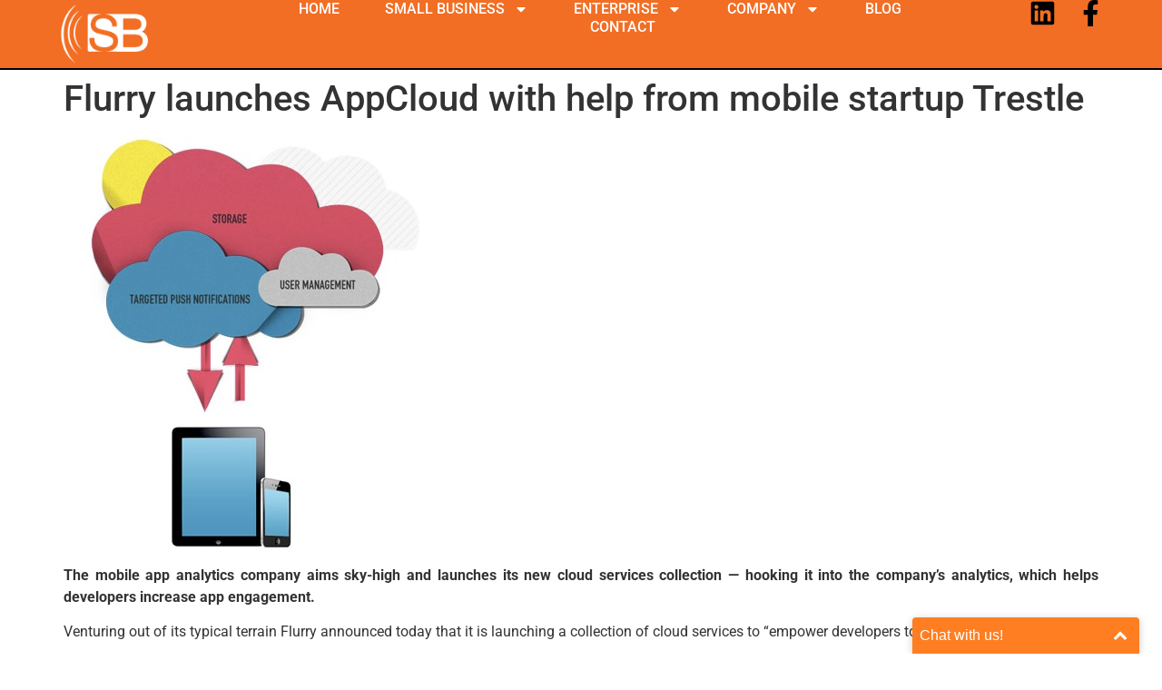

--- FILE ---
content_type: text/html; charset=UTF-8
request_url: https://slingbroadband.com/flurry-launches-appcloud-with-help-from-mobile-startup-trestle/
body_size: 16171
content:
<!doctype html>
<html lang="en-US">
<head>
	<meta charset="UTF-8">
	<meta name="viewport" content="width=device-width, initial-scale=1">
	<link rel="profile" href="https://gmpg.org/xfn/11">
	<meta name='robots' content='index, follow, max-image-preview:large, max-snippet:-1, max-video-preview:-1' />
	<style>img:is([sizes="auto" i], [sizes^="auto," i]) { contain-intrinsic-size: 3000px 1500px }</style>
	<script type="text/javascript">function rgmkInitGoogleMaps(){window.rgmkGoogleMapsCallback=true;try{jQuery(document).trigger("rgmkGoogleMapsLoad")}catch(err){}}</script>
	<!-- This site is optimized with the Yoast SEO plugin v26.4 - https://yoast.com/wordpress/plugins/seo/ -->
	<title>Flurry launches AppCloud with help from mobile startup Trestle - VOIP, DSL ISP, Cable &amp; Wireless Broadband Internet Services in Miami, Fort Lauderdale &amp; Broward High Speed Broadband Internet Provider</title>
	<link rel="canonical" href="https://slingbroadband.com/flurry-launches-appcloud-with-help-from-mobile-startup-trestle/" />
	<meta property="og:locale" content="en_US" />
	<meta property="og:type" content="article" />
	<meta property="og:title" content="Flurry launches AppCloud with help from mobile startup Trestle - VOIP, DSL ISP, Cable &amp; Wireless Broadband Internet Services in Miami, Fort Lauderdale &amp; Broward High Speed Broadband Internet Provider" />
	<meta property="og:description" content="The mobile app analytics company aims sky-high and launches its new cloud services collection &#8212; hooking it into the company&#8217;s analytics, which helps developers increase app engagement. Venturing out of its typical terrain Flurry announced today that it is launching a collection of cloud services to &#8220;empower developers to build better apps faster.&#8221; To accomplish [&hellip;]" />
	<meta property="og:url" content="https://slingbroadband.com/flurry-launches-appcloud-with-help-from-mobile-startup-trestle/" />
	<meta property="og:site_name" content="VOIP, DSL ISP, Cable &amp; Wireless Broadband Internet Services in Miami, Fort Lauderdale &amp; Broward High Speed Broadband Internet Provider" />
	<meta property="article:published_time" content="2012-07-26T04:45:44+00:00" />
	<meta property="article:modified_time" content="2012-07-26T04:45:46+00:00" />
	<meta property="og:image" content="http://slingbroadband.com/wp/wp-content/uploads/flurry-appcloud.jpg" />
	<meta name="author" content="Sling Broadband" />
	<meta name="twitter:card" content="summary_large_image" />
	<meta name="twitter:label1" content="Written by" />
	<meta name="twitter:data1" content="Sling Broadband" />
	<meta name="twitter:label2" content="Est. reading time" />
	<meta name="twitter:data2" content="1 minute" />
	<script type="application/ld+json" class="yoast-schema-graph">{"@context":"https://schema.org","@graph":[{"@type":"Article","@id":"https://slingbroadband.com/flurry-launches-appcloud-with-help-from-mobile-startup-trestle/#article","isPartOf":{"@id":"https://slingbroadband.com/flurry-launches-appcloud-with-help-from-mobile-startup-trestle/"},"author":{"name":"Sling Broadband","@id":"https://slingbroadband.com/#/schema/person/52a98c0d681227c7d9f743bb53bde2fa"},"headline":"Flurry launches AppCloud with help from mobile startup Trestle","datePublished":"2012-07-26T04:45:44+00:00","dateModified":"2012-07-26T04:45:46+00:00","mainEntityOfPage":{"@id":"https://slingbroadband.com/flurry-launches-appcloud-with-help-from-mobile-startup-trestle/"},"wordCount":214,"publisher":{"@id":"https://slingbroadband.com/#organization"},"image":{"@id":"https://slingbroadband.com/flurry-launches-appcloud-with-help-from-mobile-startup-trestle/#primaryimage"},"thumbnailUrl":"http://slingbroadband.com/wp/wp-content/uploads/flurry-appcloud.jpg","keywords":["Amazon Web Services","SSD"],"articleSection":["4G","4G Industry News","WiMAX","Wimax broadband news"],"inLanguage":"en-US"},{"@type":"WebPage","@id":"https://slingbroadband.com/flurry-launches-appcloud-with-help-from-mobile-startup-trestle/","url":"https://slingbroadband.com/flurry-launches-appcloud-with-help-from-mobile-startup-trestle/","name":"Flurry launches AppCloud with help from mobile startup Trestle - VOIP, DSL ISP, Cable &amp; Wireless Broadband Internet Services in Miami, Fort Lauderdale &amp; Broward High Speed Broadband Internet Provider","isPartOf":{"@id":"https://slingbroadband.com/#website"},"primaryImageOfPage":{"@id":"https://slingbroadband.com/flurry-launches-appcloud-with-help-from-mobile-startup-trestle/#primaryimage"},"image":{"@id":"https://slingbroadband.com/flurry-launches-appcloud-with-help-from-mobile-startup-trestle/#primaryimage"},"thumbnailUrl":"http://slingbroadband.com/wp/wp-content/uploads/flurry-appcloud.jpg","datePublished":"2012-07-26T04:45:44+00:00","dateModified":"2012-07-26T04:45:46+00:00","breadcrumb":{"@id":"https://slingbroadband.com/flurry-launches-appcloud-with-help-from-mobile-startup-trestle/#breadcrumb"},"inLanguage":"en-US","potentialAction":[{"@type":"ReadAction","target":["https://slingbroadband.com/flurry-launches-appcloud-with-help-from-mobile-startup-trestle/"]}]},{"@type":"ImageObject","inLanguage":"en-US","@id":"https://slingbroadband.com/flurry-launches-appcloud-with-help-from-mobile-startup-trestle/#primaryimage","url":"http://slingbroadband.com/wp/wp-content/uploads/flurry-appcloud.jpg","contentUrl":"http://slingbroadband.com/wp/wp-content/uploads/flurry-appcloud.jpg"},{"@type":"BreadcrumbList","@id":"https://slingbroadband.com/flurry-launches-appcloud-with-help-from-mobile-startup-trestle/#breadcrumb","itemListElement":[{"@type":"ListItem","position":1,"name":"Home","item":"https://slingbroadband.com/"},{"@type":"ListItem","position":2,"name":"Flurry launches AppCloud with help from mobile startup Trestle"}]},{"@type":"WebSite","@id":"https://slingbroadband.com/#website","url":"https://slingbroadband.com/","name":"VOIP, DSL ISP, Cable &amp; Wireless Broadband Internet Services in Miami, Fort Lauderdale &amp; Broward High Speed Broadband Internet Provider","description":"","publisher":{"@id":"https://slingbroadband.com/#organization"},"potentialAction":[{"@type":"SearchAction","target":{"@type":"EntryPoint","urlTemplate":"https://slingbroadband.com/?s={search_term_string}"},"query-input":{"@type":"PropertyValueSpecification","valueRequired":true,"valueName":"search_term_string"}}],"inLanguage":"en-US"},{"@type":"Organization","@id":"https://slingbroadband.com/#organization","name":"VOIP, DSL ISP, Cable &amp; Wireless Broadband Internet Services in Miami, Fort Lauderdale &amp; Broward High Speed Broadband Internet Provider","url":"https://slingbroadband.com/","logo":{"@type":"ImageObject","inLanguage":"en-US","@id":"https://slingbroadband.com/#/schema/logo/image/","url":"https://slingbroadband.com/wp-content/uploads/logo.white_.png","contentUrl":"https://slingbroadband.com/wp-content/uploads/logo.white_.png","width":350,"height":113,"caption":"VOIP, DSL ISP, Cable &amp; Wireless Broadband Internet Services in Miami, Fort Lauderdale &amp; Broward High Speed Broadband Internet Provider"},"image":{"@id":"https://slingbroadband.com/#/schema/logo/image/"}},{"@type":"Person","@id":"https://slingbroadband.com/#/schema/person/52a98c0d681227c7d9f743bb53bde2fa","name":"Sling Broadband","image":{"@type":"ImageObject","inLanguage":"en-US","@id":"https://slingbroadband.com/#/schema/person/image/","url":"https://secure.gravatar.com/avatar/2ffc8836bf1325333cb595c9b9d16ff9a70d112e57a675dfa2d76c04b0f82370?s=96&r=g","contentUrl":"https://secure.gravatar.com/avatar/2ffc8836bf1325333cb595c9b9d16ff9a70d112e57a675dfa2d76c04b0f82370?s=96&r=g","caption":"Sling Broadband"},"sameAs":["http://slingbroadband.com"],"url":"https://slingbroadband.com/author/admin/"}]}</script>
	<!-- / Yoast SEO plugin. -->


<link rel='dns-prefetch' href='//www.google.com' />
<link rel="alternate" type="application/rss+xml" title="VOIP, DSL ISP, Cable &amp; Wireless Broadband Internet Services in Miami, Fort Lauderdale &amp; Broward High Speed Broadband Internet Provider &raquo; Feed" href="https://slingbroadband.com/feed/" />
<link rel="alternate" type="application/rss+xml" title="VOIP, DSL ISP, Cable &amp; Wireless Broadband Internet Services in Miami, Fort Lauderdale &amp; Broward High Speed Broadband Internet Provider &raquo; Comments Feed" href="https://slingbroadband.com/comments/feed/" />
<script>
window._wpemojiSettings = {"baseUrl":"https:\/\/s.w.org\/images\/core\/emoji\/16.0.1\/72x72\/","ext":".png","svgUrl":"https:\/\/s.w.org\/images\/core\/emoji\/16.0.1\/svg\/","svgExt":".svg","source":{"concatemoji":"https:\/\/slingbroadband.com\/wp-includes\/js\/wp-emoji-release.min.js?ver=6.8.3"}};
/*! This file is auto-generated */
!function(s,n){var o,i,e;function c(e){try{var t={supportTests:e,timestamp:(new Date).valueOf()};sessionStorage.setItem(o,JSON.stringify(t))}catch(e){}}function p(e,t,n){e.clearRect(0,0,e.canvas.width,e.canvas.height),e.fillText(t,0,0);var t=new Uint32Array(e.getImageData(0,0,e.canvas.width,e.canvas.height).data),a=(e.clearRect(0,0,e.canvas.width,e.canvas.height),e.fillText(n,0,0),new Uint32Array(e.getImageData(0,0,e.canvas.width,e.canvas.height).data));return t.every(function(e,t){return e===a[t]})}function u(e,t){e.clearRect(0,0,e.canvas.width,e.canvas.height),e.fillText(t,0,0);for(var n=e.getImageData(16,16,1,1),a=0;a<n.data.length;a++)if(0!==n.data[a])return!1;return!0}function f(e,t,n,a){switch(t){case"flag":return n(e,"\ud83c\udff3\ufe0f\u200d\u26a7\ufe0f","\ud83c\udff3\ufe0f\u200b\u26a7\ufe0f")?!1:!n(e,"\ud83c\udde8\ud83c\uddf6","\ud83c\udde8\u200b\ud83c\uddf6")&&!n(e,"\ud83c\udff4\udb40\udc67\udb40\udc62\udb40\udc65\udb40\udc6e\udb40\udc67\udb40\udc7f","\ud83c\udff4\u200b\udb40\udc67\u200b\udb40\udc62\u200b\udb40\udc65\u200b\udb40\udc6e\u200b\udb40\udc67\u200b\udb40\udc7f");case"emoji":return!a(e,"\ud83e\udedf")}return!1}function g(e,t,n,a){var r="undefined"!=typeof WorkerGlobalScope&&self instanceof WorkerGlobalScope?new OffscreenCanvas(300,150):s.createElement("canvas"),o=r.getContext("2d",{willReadFrequently:!0}),i=(o.textBaseline="top",o.font="600 32px Arial",{});return e.forEach(function(e){i[e]=t(o,e,n,a)}),i}function t(e){var t=s.createElement("script");t.src=e,t.defer=!0,s.head.appendChild(t)}"undefined"!=typeof Promise&&(o="wpEmojiSettingsSupports",i=["flag","emoji"],n.supports={everything:!0,everythingExceptFlag:!0},e=new Promise(function(e){s.addEventListener("DOMContentLoaded",e,{once:!0})}),new Promise(function(t){var n=function(){try{var e=JSON.parse(sessionStorage.getItem(o));if("object"==typeof e&&"number"==typeof e.timestamp&&(new Date).valueOf()<e.timestamp+604800&&"object"==typeof e.supportTests)return e.supportTests}catch(e){}return null}();if(!n){if("undefined"!=typeof Worker&&"undefined"!=typeof OffscreenCanvas&&"undefined"!=typeof URL&&URL.createObjectURL&&"undefined"!=typeof Blob)try{var e="postMessage("+g.toString()+"("+[JSON.stringify(i),f.toString(),p.toString(),u.toString()].join(",")+"));",a=new Blob([e],{type:"text/javascript"}),r=new Worker(URL.createObjectURL(a),{name:"wpTestEmojiSupports"});return void(r.onmessage=function(e){c(n=e.data),r.terminate(),t(n)})}catch(e){}c(n=g(i,f,p,u))}t(n)}).then(function(e){for(var t in e)n.supports[t]=e[t],n.supports.everything=n.supports.everything&&n.supports[t],"flag"!==t&&(n.supports.everythingExceptFlag=n.supports.everythingExceptFlag&&n.supports[t]);n.supports.everythingExceptFlag=n.supports.everythingExceptFlag&&!n.supports.flag,n.DOMReady=!1,n.readyCallback=function(){n.DOMReady=!0}}).then(function(){return e}).then(function(){var e;n.supports.everything||(n.readyCallback(),(e=n.source||{}).concatemoji?t(e.concatemoji):e.wpemoji&&e.twemoji&&(t(e.twemoji),t(e.wpemoji)))}))}((window,document),window._wpemojiSettings);
</script>
<style id='wp-emoji-styles-inline-css'>

	img.wp-smiley, img.emoji {
		display: inline !important;
		border: none !important;
		box-shadow: none !important;
		height: 1em !important;
		width: 1em !important;
		margin: 0 0.07em !important;
		vertical-align: -0.1em !important;
		background: none !important;
		padding: 0 !important;
	}
</style>
<link rel='stylesheet' id='wp-block-library-css' href='https://slingbroadband.com/wp-includes/css/dist/block-library/style.min.css?ver=6.8.3' media='all' />
<style id='global-styles-inline-css'>
:root{--wp--preset--aspect-ratio--square: 1;--wp--preset--aspect-ratio--4-3: 4/3;--wp--preset--aspect-ratio--3-4: 3/4;--wp--preset--aspect-ratio--3-2: 3/2;--wp--preset--aspect-ratio--2-3: 2/3;--wp--preset--aspect-ratio--16-9: 16/9;--wp--preset--aspect-ratio--9-16: 9/16;--wp--preset--color--black: #000000;--wp--preset--color--cyan-bluish-gray: #abb8c3;--wp--preset--color--white: #ffffff;--wp--preset--color--pale-pink: #f78da7;--wp--preset--color--vivid-red: #cf2e2e;--wp--preset--color--luminous-vivid-orange: #ff6900;--wp--preset--color--luminous-vivid-amber: #fcb900;--wp--preset--color--light-green-cyan: #7bdcb5;--wp--preset--color--vivid-green-cyan: #00d084;--wp--preset--color--pale-cyan-blue: #8ed1fc;--wp--preset--color--vivid-cyan-blue: #0693e3;--wp--preset--color--vivid-purple: #9b51e0;--wp--preset--gradient--vivid-cyan-blue-to-vivid-purple: linear-gradient(135deg,rgba(6,147,227,1) 0%,rgb(155,81,224) 100%);--wp--preset--gradient--light-green-cyan-to-vivid-green-cyan: linear-gradient(135deg,rgb(122,220,180) 0%,rgb(0,208,130) 100%);--wp--preset--gradient--luminous-vivid-amber-to-luminous-vivid-orange: linear-gradient(135deg,rgba(252,185,0,1) 0%,rgba(255,105,0,1) 100%);--wp--preset--gradient--luminous-vivid-orange-to-vivid-red: linear-gradient(135deg,rgba(255,105,0,1) 0%,rgb(207,46,46) 100%);--wp--preset--gradient--very-light-gray-to-cyan-bluish-gray: linear-gradient(135deg,rgb(238,238,238) 0%,rgb(169,184,195) 100%);--wp--preset--gradient--cool-to-warm-spectrum: linear-gradient(135deg,rgb(74,234,220) 0%,rgb(151,120,209) 20%,rgb(207,42,186) 40%,rgb(238,44,130) 60%,rgb(251,105,98) 80%,rgb(254,248,76) 100%);--wp--preset--gradient--blush-light-purple: linear-gradient(135deg,rgb(255,206,236) 0%,rgb(152,150,240) 100%);--wp--preset--gradient--blush-bordeaux: linear-gradient(135deg,rgb(254,205,165) 0%,rgb(254,45,45) 50%,rgb(107,0,62) 100%);--wp--preset--gradient--luminous-dusk: linear-gradient(135deg,rgb(255,203,112) 0%,rgb(199,81,192) 50%,rgb(65,88,208) 100%);--wp--preset--gradient--pale-ocean: linear-gradient(135deg,rgb(255,245,203) 0%,rgb(182,227,212) 50%,rgb(51,167,181) 100%);--wp--preset--gradient--electric-grass: linear-gradient(135deg,rgb(202,248,128) 0%,rgb(113,206,126) 100%);--wp--preset--gradient--midnight: linear-gradient(135deg,rgb(2,3,129) 0%,rgb(40,116,252) 100%);--wp--preset--font-size--small: 13px;--wp--preset--font-size--medium: 20px;--wp--preset--font-size--large: 36px;--wp--preset--font-size--x-large: 42px;--wp--preset--spacing--20: 0.44rem;--wp--preset--spacing--30: 0.67rem;--wp--preset--spacing--40: 1rem;--wp--preset--spacing--50: 1.5rem;--wp--preset--spacing--60: 2.25rem;--wp--preset--spacing--70: 3.38rem;--wp--preset--spacing--80: 5.06rem;--wp--preset--shadow--natural: 6px 6px 9px rgba(0, 0, 0, 0.2);--wp--preset--shadow--deep: 12px 12px 50px rgba(0, 0, 0, 0.4);--wp--preset--shadow--sharp: 6px 6px 0px rgba(0, 0, 0, 0.2);--wp--preset--shadow--outlined: 6px 6px 0px -3px rgba(255, 255, 255, 1), 6px 6px rgba(0, 0, 0, 1);--wp--preset--shadow--crisp: 6px 6px 0px rgba(0, 0, 0, 1);}:root { --wp--style--global--content-size: 800px;--wp--style--global--wide-size: 1200px; }:where(body) { margin: 0; }.wp-site-blocks > .alignleft { float: left; margin-right: 2em; }.wp-site-blocks > .alignright { float: right; margin-left: 2em; }.wp-site-blocks > .aligncenter { justify-content: center; margin-left: auto; margin-right: auto; }:where(.wp-site-blocks) > * { margin-block-start: 24px; margin-block-end: 0; }:where(.wp-site-blocks) > :first-child { margin-block-start: 0; }:where(.wp-site-blocks) > :last-child { margin-block-end: 0; }:root { --wp--style--block-gap: 24px; }:root :where(.is-layout-flow) > :first-child{margin-block-start: 0;}:root :where(.is-layout-flow) > :last-child{margin-block-end: 0;}:root :where(.is-layout-flow) > *{margin-block-start: 24px;margin-block-end: 0;}:root :where(.is-layout-constrained) > :first-child{margin-block-start: 0;}:root :where(.is-layout-constrained) > :last-child{margin-block-end: 0;}:root :where(.is-layout-constrained) > *{margin-block-start: 24px;margin-block-end: 0;}:root :where(.is-layout-flex){gap: 24px;}:root :where(.is-layout-grid){gap: 24px;}.is-layout-flow > .alignleft{float: left;margin-inline-start: 0;margin-inline-end: 2em;}.is-layout-flow > .alignright{float: right;margin-inline-start: 2em;margin-inline-end: 0;}.is-layout-flow > .aligncenter{margin-left: auto !important;margin-right: auto !important;}.is-layout-constrained > .alignleft{float: left;margin-inline-start: 0;margin-inline-end: 2em;}.is-layout-constrained > .alignright{float: right;margin-inline-start: 2em;margin-inline-end: 0;}.is-layout-constrained > .aligncenter{margin-left: auto !important;margin-right: auto !important;}.is-layout-constrained > :where(:not(.alignleft):not(.alignright):not(.alignfull)){max-width: var(--wp--style--global--content-size);margin-left: auto !important;margin-right: auto !important;}.is-layout-constrained > .alignwide{max-width: var(--wp--style--global--wide-size);}body .is-layout-flex{display: flex;}.is-layout-flex{flex-wrap: wrap;align-items: center;}.is-layout-flex > :is(*, div){margin: 0;}body .is-layout-grid{display: grid;}.is-layout-grid > :is(*, div){margin: 0;}body{padding-top: 0px;padding-right: 0px;padding-bottom: 0px;padding-left: 0px;}a:where(:not(.wp-element-button)){text-decoration: underline;}:root :where(.wp-element-button, .wp-block-button__link){background-color: #32373c;border-width: 0;color: #fff;font-family: inherit;font-size: inherit;line-height: inherit;padding: calc(0.667em + 2px) calc(1.333em + 2px);text-decoration: none;}.has-black-color{color: var(--wp--preset--color--black) !important;}.has-cyan-bluish-gray-color{color: var(--wp--preset--color--cyan-bluish-gray) !important;}.has-white-color{color: var(--wp--preset--color--white) !important;}.has-pale-pink-color{color: var(--wp--preset--color--pale-pink) !important;}.has-vivid-red-color{color: var(--wp--preset--color--vivid-red) !important;}.has-luminous-vivid-orange-color{color: var(--wp--preset--color--luminous-vivid-orange) !important;}.has-luminous-vivid-amber-color{color: var(--wp--preset--color--luminous-vivid-amber) !important;}.has-light-green-cyan-color{color: var(--wp--preset--color--light-green-cyan) !important;}.has-vivid-green-cyan-color{color: var(--wp--preset--color--vivid-green-cyan) !important;}.has-pale-cyan-blue-color{color: var(--wp--preset--color--pale-cyan-blue) !important;}.has-vivid-cyan-blue-color{color: var(--wp--preset--color--vivid-cyan-blue) !important;}.has-vivid-purple-color{color: var(--wp--preset--color--vivid-purple) !important;}.has-black-background-color{background-color: var(--wp--preset--color--black) !important;}.has-cyan-bluish-gray-background-color{background-color: var(--wp--preset--color--cyan-bluish-gray) !important;}.has-white-background-color{background-color: var(--wp--preset--color--white) !important;}.has-pale-pink-background-color{background-color: var(--wp--preset--color--pale-pink) !important;}.has-vivid-red-background-color{background-color: var(--wp--preset--color--vivid-red) !important;}.has-luminous-vivid-orange-background-color{background-color: var(--wp--preset--color--luminous-vivid-orange) !important;}.has-luminous-vivid-amber-background-color{background-color: var(--wp--preset--color--luminous-vivid-amber) !important;}.has-light-green-cyan-background-color{background-color: var(--wp--preset--color--light-green-cyan) !important;}.has-vivid-green-cyan-background-color{background-color: var(--wp--preset--color--vivid-green-cyan) !important;}.has-pale-cyan-blue-background-color{background-color: var(--wp--preset--color--pale-cyan-blue) !important;}.has-vivid-cyan-blue-background-color{background-color: var(--wp--preset--color--vivid-cyan-blue) !important;}.has-vivid-purple-background-color{background-color: var(--wp--preset--color--vivid-purple) !important;}.has-black-border-color{border-color: var(--wp--preset--color--black) !important;}.has-cyan-bluish-gray-border-color{border-color: var(--wp--preset--color--cyan-bluish-gray) !important;}.has-white-border-color{border-color: var(--wp--preset--color--white) !important;}.has-pale-pink-border-color{border-color: var(--wp--preset--color--pale-pink) !important;}.has-vivid-red-border-color{border-color: var(--wp--preset--color--vivid-red) !important;}.has-luminous-vivid-orange-border-color{border-color: var(--wp--preset--color--luminous-vivid-orange) !important;}.has-luminous-vivid-amber-border-color{border-color: var(--wp--preset--color--luminous-vivid-amber) !important;}.has-light-green-cyan-border-color{border-color: var(--wp--preset--color--light-green-cyan) !important;}.has-vivid-green-cyan-border-color{border-color: var(--wp--preset--color--vivid-green-cyan) !important;}.has-pale-cyan-blue-border-color{border-color: var(--wp--preset--color--pale-cyan-blue) !important;}.has-vivid-cyan-blue-border-color{border-color: var(--wp--preset--color--vivid-cyan-blue) !important;}.has-vivid-purple-border-color{border-color: var(--wp--preset--color--vivid-purple) !important;}.has-vivid-cyan-blue-to-vivid-purple-gradient-background{background: var(--wp--preset--gradient--vivid-cyan-blue-to-vivid-purple) !important;}.has-light-green-cyan-to-vivid-green-cyan-gradient-background{background: var(--wp--preset--gradient--light-green-cyan-to-vivid-green-cyan) !important;}.has-luminous-vivid-amber-to-luminous-vivid-orange-gradient-background{background: var(--wp--preset--gradient--luminous-vivid-amber-to-luminous-vivid-orange) !important;}.has-luminous-vivid-orange-to-vivid-red-gradient-background{background: var(--wp--preset--gradient--luminous-vivid-orange-to-vivid-red) !important;}.has-very-light-gray-to-cyan-bluish-gray-gradient-background{background: var(--wp--preset--gradient--very-light-gray-to-cyan-bluish-gray) !important;}.has-cool-to-warm-spectrum-gradient-background{background: var(--wp--preset--gradient--cool-to-warm-spectrum) !important;}.has-blush-light-purple-gradient-background{background: var(--wp--preset--gradient--blush-light-purple) !important;}.has-blush-bordeaux-gradient-background{background: var(--wp--preset--gradient--blush-bordeaux) !important;}.has-luminous-dusk-gradient-background{background: var(--wp--preset--gradient--luminous-dusk) !important;}.has-pale-ocean-gradient-background{background: var(--wp--preset--gradient--pale-ocean) !important;}.has-electric-grass-gradient-background{background: var(--wp--preset--gradient--electric-grass) !important;}.has-midnight-gradient-background{background: var(--wp--preset--gradient--midnight) !important;}.has-small-font-size{font-size: var(--wp--preset--font-size--small) !important;}.has-medium-font-size{font-size: var(--wp--preset--font-size--medium) !important;}.has-large-font-size{font-size: var(--wp--preset--font-size--large) !important;}.has-x-large-font-size{font-size: var(--wp--preset--font-size--x-large) !important;}
:root :where(.wp-block-pullquote){font-size: 1.5em;line-height: 1.6;}
</style>
<link rel='stylesheet' id='hello-elementor-css' href='https://slingbroadband.com/wp-content/themes/hello-elementor/assets/css/reset.css?ver=3.4.5' media='all' />
<link rel='stylesheet' id='hello-elementor-theme-style-css' href='https://slingbroadband.com/wp-content/themes/hello-elementor/assets/css/theme.css?ver=3.4.5' media='all' />
<link rel='stylesheet' id='hello-elementor-header-footer-css' href='https://slingbroadband.com/wp-content/themes/hello-elementor/assets/css/header-footer.css?ver=3.4.5' media='all' />
<link rel='stylesheet' id='elementor-frontend-css' href='https://slingbroadband.com/wp-content/plugins/elementor/assets/css/frontend.min.css?ver=3.33.1' media='all' />
<link rel='stylesheet' id='elementor-post-8291-css' href='https://slingbroadband.com/wp-content/uploads/elementor/css/post-8291.css?ver=1763585139' media='all' />
<link rel='stylesheet' id='widget-image-css' href='https://slingbroadband.com/wp-content/plugins/elementor/assets/css/widget-image.min.css?ver=3.33.1' media='all' />
<link rel='stylesheet' id='widget-nav-menu-css' href='https://slingbroadband.com/wp-content/plugins/elementor-pro/assets/css/widget-nav-menu.min.css?ver=3.33.1' media='all' />
<link rel='stylesheet' id='widget-social-icons-css' href='https://slingbroadband.com/wp-content/plugins/elementor/assets/css/widget-social-icons.min.css?ver=3.33.1' media='all' />
<link rel='stylesheet' id='e-apple-webkit-css' href='https://slingbroadband.com/wp-content/plugins/elementor/assets/css/conditionals/apple-webkit.min.css?ver=3.33.1' media='all' />
<link rel='stylesheet' id='widget-icon-box-css' href='https://slingbroadband.com/wp-content/plugins/elementor/assets/css/widget-icon-box.min.css?ver=3.33.1' media='all' />
<link rel='stylesheet' id='widget-heading-css' href='https://slingbroadband.com/wp-content/plugins/elementor/assets/css/widget-heading.min.css?ver=3.33.1' media='all' />
<link rel='stylesheet' id='widget-icon-list-css' href='https://slingbroadband.com/wp-content/plugins/elementor/assets/css/widget-icon-list.min.css?ver=3.33.1' media='all' />
<link rel='stylesheet' id='elementor-post-8358-css' href='https://slingbroadband.com/wp-content/uploads/elementor/css/post-8358.css?ver=1763585140' media='all' />
<link rel='stylesheet' id='elementor-post-8371-css' href='https://slingbroadband.com/wp-content/uploads/elementor/css/post-8371.css?ver=1763585140' media='all' />
<link rel='stylesheet' id='bdt-uikit-css' href='https://slingbroadband.com/wp-content/plugins/bdthemes-element-pack-lite/assets/css/bdt-uikit.css?ver=3.21.7' media='all' />
<link rel='stylesheet' id='ep-helper-css' href='https://slingbroadband.com/wp-content/plugins/bdthemes-element-pack-lite/assets/css/ep-helper.css?ver=8.3.6' media='all' />
<link rel='stylesheet' id='elementor-gf-local-lato-css' href='https://slingbroadband.com/wp-content/uploads/elementor/google-fonts/css/lato.css?ver=1745942676' media='all' />
<link rel='stylesheet' id='elementor-gf-local-roboto-css' href='https://slingbroadband.com/wp-content/uploads/elementor/google-fonts/css/roboto.css?ver=1745942699' media='all' />
<link rel='stylesheet' id='elementor-gf-local-poppins-css' href='https://slingbroadband.com/wp-content/uploads/elementor/google-fonts/css/poppins.css?ver=1745942707' media='all' />
<script src="https://slingbroadband.com/wp-includes/js/jquery/jquery.min.js?ver=3.7.1" id="jquery-core-js"></script>
<script src="https://slingbroadband.com/wp-includes/js/jquery/jquery-migrate.min.js?ver=3.4.1" id="jquery-migrate-js"></script>
<script id="snazzymaps-js-js-extra">
var SnazzyDataForSnazzyMaps = [];
SnazzyDataForSnazzyMaps={"id":237445,"name":"trt-map1","description":"Combination of Orange and Gray","url":"https:\/\/snazzymaps.com\/style\/237445\/trt-map1","imageUrl":"https:\/\/snazzy-maps-cdn.azureedge.net\/assets\/237445-trt-map1.png?v=20181026064852","json":"[{\"featureType\":\"administrative\",\"elementType\":\"labels.text.fill\",\"stylers\":[{\"color\":\"#444444\"}]},{\"featureType\":\"landscape\",\"elementType\":\"all\",\"stylers\":[{\"color\":\"#f2f2f2\"}]},{\"featureType\":\"poi\",\"elementType\":\"all\",\"stylers\":[{\"visibility\":\"off\"}]},{\"featureType\":\"road\",\"elementType\":\"all\",\"stylers\":[{\"saturation\":-100},{\"lightness\":45}]},{\"featureType\":\"road.highway\",\"elementType\":\"all\",\"stylers\":[{\"visibility\":\"simplified\"}]},{\"featureType\":\"road.arterial\",\"elementType\":\"labels.icon\",\"stylers\":[{\"visibility\":\"off\"}]},{\"featureType\":\"transit\",\"elementType\":\"all\",\"stylers\":[{\"visibility\":\"off\"}]},{\"featureType\":\"water\",\"elementType\":\"all\",\"stylers\":[{\"color\":\"#e5653a\"},{\"visibility\":\"on\"}]}]","views":87,"favorites":0,"createdBy":{"name":"Tamim","url":null},"createdOn":"2018-10-26T18:48:45.367","tags":["colorful","light"],"colors":["orange"]};
</script>
<script src="https://slingbroadband.com/wp-content/plugins/snazzy-maps/snazzymaps.js?ver=1.5.0" id="snazzymaps-js-js"></script>
<link rel="https://api.w.org/" href="https://slingbroadband.com/wp-json/" /><link rel="alternate" title="JSON" type="application/json" href="https://slingbroadband.com/wp-json/wp/v2/posts/2099" /><link rel="EditURI" type="application/rsd+xml" title="RSD" href="https://slingbroadband.com/xmlrpc.php?rsd" />
<meta name="generator" content="WordPress 6.8.3" />
<link rel='shortlink' href='https://slingbroadband.com/?p=2099' />
<link rel="alternate" title="oEmbed (JSON)" type="application/json+oembed" href="https://slingbroadband.com/wp-json/oembed/1.0/embed?url=https%3A%2F%2Fslingbroadband.com%2Fflurry-launches-appcloud-with-help-from-mobile-startup-trestle%2F" />
<meta name="generator" content="Elementor 3.33.1; features: e_font_icon_svg, additional_custom_breakpoints; settings: css_print_method-external, google_font-enabled, font_display-swap">
			<style>
				.e-con.e-parent:nth-of-type(n+4):not(.e-lazyloaded):not(.e-no-lazyload),
				.e-con.e-parent:nth-of-type(n+4):not(.e-lazyloaded):not(.e-no-lazyload) * {
					background-image: none !important;
				}
				@media screen and (max-height: 1024px) {
					.e-con.e-parent:nth-of-type(n+3):not(.e-lazyloaded):not(.e-no-lazyload),
					.e-con.e-parent:nth-of-type(n+3):not(.e-lazyloaded):not(.e-no-lazyload) * {
						background-image: none !important;
					}
				}
				@media screen and (max-height: 640px) {
					.e-con.e-parent:nth-of-type(n+2):not(.e-lazyloaded):not(.e-no-lazyload),
					.e-con.e-parent:nth-of-type(n+2):not(.e-lazyloaded):not(.e-no-lazyload) * {
						background-image: none !important;
					}
				}
			</style>
			<link rel="icon" href="https://slingbroadband.com/wp-content/uploads/favicon.png" sizes="32x32" />
<link rel="icon" href="https://slingbroadband.com/wp-content/uploads/favicon.png" sizes="192x192" />
<link rel="apple-touch-icon" href="https://slingbroadband.com/wp-content/uploads/favicon.png" />
<meta name="msapplication-TileImage" content="https://slingbroadband.com/wp-content/uploads/favicon.png" />
</head>
<body class="wp-singular post-template-default single single-post postid-2099 single-format-standard wp-custom-logo wp-embed-responsive wp-theme-hello-elementor hello-elementor-default elementor-default elementor-kit-8291">


<a class="skip-link screen-reader-text" href="#content">Skip to content</a>

		<header data-elementor-type="header" data-elementor-id="8358" class="elementor elementor-8358 elementor-location-header" data-elementor-post-type="elementor_library">
			<div class="elementor-element elementor-element-35529163 e-con-full e-flex e-con e-parent" data-id="35529163" data-element_type="container" data-settings="{&quot;background_background&quot;:&quot;classic&quot;}">
				<div class="elementor-element elementor-element-6264a780 elementor-widget-mobile__width-initial elementor-widget elementor-widget-image" data-id="6264a780" data-element_type="widget" data-widget_type="image.default">
				<div class="elementor-widget-container">
																<a href="https://slingbroadband.com">
							<img width="250" height="183" src="https://slingbroadband.com/wp-content/uploads/SB-logo-White.png" class="attachment-full size-full wp-image-6058" alt="" />								</a>
															</div>
				</div>
				<div class="elementor-element elementor-element-302a5ba5 elementor-nav-menu__align-center elementor-nav-menu--stretch elementor-nav-menu__text-align-center elementor-nav-menu--dropdown-tablet elementor-nav-menu--toggle elementor-nav-menu--burger elementor-widget elementor-widget-nav-menu" data-id="302a5ba5" data-element_type="widget" data-settings="{&quot;full_width&quot;:&quot;stretch&quot;,&quot;layout&quot;:&quot;horizontal&quot;,&quot;submenu_icon&quot;:{&quot;value&quot;:&quot;&lt;svg aria-hidden=\&quot;true\&quot; class=\&quot;e-font-icon-svg e-fas-caret-down\&quot; viewBox=\&quot;0 0 320 512\&quot; xmlns=\&quot;http:\/\/www.w3.org\/2000\/svg\&quot;&gt;&lt;path d=\&quot;M31.3 192h257.3c17.8 0 26.7 21.5 14.1 34.1L174.1 354.8c-7.8 7.8-20.5 7.8-28.3 0L17.2 226.1C4.6 213.5 13.5 192 31.3 192z\&quot;&gt;&lt;\/path&gt;&lt;\/svg&gt;&quot;,&quot;library&quot;:&quot;fa-solid&quot;},&quot;toggle&quot;:&quot;burger&quot;}" data-widget_type="nav-menu.default">
				<div class="elementor-widget-container">
								<nav aria-label="Menu" class="elementor-nav-menu--main elementor-nav-menu__container elementor-nav-menu--layout-horizontal e--pointer-underline e--animation-fade">
				<ul id="menu-1-302a5ba5" class="elementor-nav-menu"><li class="menu-item menu-item-type-post_type menu-item-object-page menu-item-home menu-item-5129"><a href="https://slingbroadband.com/" class="elementor-item">Home</a></li>
<li class="menu-item menu-item-type-custom menu-item-object-custom menu-item-has-children menu-item-6533"><a class="elementor-item">Small Business</a>
<ul class="sub-menu elementor-nav-menu--dropdown">
	<li class="menu-item menu-item-type-post_type menu-item-object-page menu-item-6341"><a href="https://slingbroadband.com/dsl-cable-internet/" class="elementor-sub-item">FiMAX Business Internet</a></li>
	<li class="menu-item menu-item-type-post_type menu-item-object-page menu-item-6343"><a href="https://slingbroadband.com/business-voip-telephone/" class="elementor-sub-item">FiMAX Business VoIP Telephone</a></li>
</ul>
</li>
<li class="menu-item menu-item-type-custom menu-item-object-custom menu-item-has-children menu-item-6362"><a class="elementor-item">Enterprise</a>
<ul class="sub-menu elementor-nav-menu--dropdown">
	<li class="menu-item menu-item-type-post_type menu-item-object-page menu-item-6424"><a href="https://slingbroadband.com/event-wifi-solutions/" class="elementor-sub-item">Event WiFi Solutions</a></li>
	<li class="menu-item menu-item-type-post_type menu-item-object-page menu-item-6425"><a href="https://slingbroadband.com/dedicated-business-t1/" class="elementor-sub-item">Dedicated Business T1</a></li>
	<li class="menu-item menu-item-type-post_type menu-item-object-page menu-item-6421"><a href="https://slingbroadband.com/dedicated-internet-access/" class="elementor-sub-item">Dedicated Internet Access</a></li>
	<li class="menu-item menu-item-type-post_type menu-item-object-page menu-item-6422"><a href="https://slingbroadband.com/cloud-pbx/" class="elementor-sub-item">Cloud PBX</a></li>
	<li class="menu-item menu-item-type-post_type menu-item-object-page menu-item-6423"><a href="https://slingbroadband.com/business-continuity/" class="elementor-sub-item">Business Continuity</a></li>
</ul>
</li>
<li class="menu-item menu-item-type-post_type menu-item-object-page menu-item-has-children menu-item-8408"><a href="https://slingbroadband.com/about/" class="elementor-item">Company</a>
<ul class="sub-menu elementor-nav-menu--dropdown">
	<li class="menu-item menu-item-type-post_type menu-item-object-page menu-item-8409"><a href="https://slingbroadband.com/about/" class="elementor-sub-item">About Sling Broadband</a></li>
	<li class="menu-item menu-item-type-post_type menu-item-object-page menu-item-6152"><a href="https://slingbroadband.com/business-partners/" class="elementor-sub-item">Business Partners</a></li>
	<li class="menu-item menu-item-type-post_type menu-item-object-page menu-item-6153"><a href="https://slingbroadband.com/charities/" class="elementor-sub-item">Charities</a></li>
</ul>
</li>
<li class="menu-item menu-item-type-post_type menu-item-object-page menu-item-5912"><a href="https://slingbroadband.com/blog/" class="elementor-item">Blog</a></li>
<li class="menu-item menu-item-type-post_type menu-item-object-page menu-item-6434"><a href="https://slingbroadband.com/contact/" class="elementor-item">Contact</a></li>
</ul>			</nav>
					<div class="elementor-menu-toggle" role="button" tabindex="0" aria-label="Menu Toggle" aria-expanded="false">
			<svg aria-hidden="true" role="presentation" class="elementor-menu-toggle__icon--open e-font-icon-svg e-eicon-menu-bar" viewBox="0 0 1000 1000" xmlns="http://www.w3.org/2000/svg"><path d="M104 333H896C929 333 958 304 958 271S929 208 896 208H104C71 208 42 237 42 271S71 333 104 333ZM104 583H896C929 583 958 554 958 521S929 458 896 458H104C71 458 42 487 42 521S71 583 104 583ZM104 833H896C929 833 958 804 958 771S929 708 896 708H104C71 708 42 737 42 771S71 833 104 833Z"></path></svg><svg aria-hidden="true" role="presentation" class="elementor-menu-toggle__icon--close e-font-icon-svg e-eicon-close" viewBox="0 0 1000 1000" xmlns="http://www.w3.org/2000/svg"><path d="M742 167L500 408 258 167C246 154 233 150 217 150 196 150 179 158 167 167 154 179 150 196 150 212 150 229 154 242 171 254L408 500 167 742C138 771 138 800 167 829 196 858 225 858 254 829L496 587 738 829C750 842 767 846 783 846 800 846 817 842 829 829 842 817 846 804 846 783 846 767 842 750 829 737L588 500 833 258C863 229 863 200 833 171 804 137 775 137 742 167Z"></path></svg>		</div>
					<nav class="elementor-nav-menu--dropdown elementor-nav-menu__container" aria-hidden="true">
				<ul id="menu-2-302a5ba5" class="elementor-nav-menu"><li class="menu-item menu-item-type-post_type menu-item-object-page menu-item-home menu-item-5129"><a href="https://slingbroadband.com/" class="elementor-item" tabindex="-1">Home</a></li>
<li class="menu-item menu-item-type-custom menu-item-object-custom menu-item-has-children menu-item-6533"><a class="elementor-item" tabindex="-1">Small Business</a>
<ul class="sub-menu elementor-nav-menu--dropdown">
	<li class="menu-item menu-item-type-post_type menu-item-object-page menu-item-6341"><a href="https://slingbroadband.com/dsl-cable-internet/" class="elementor-sub-item" tabindex="-1">FiMAX Business Internet</a></li>
	<li class="menu-item menu-item-type-post_type menu-item-object-page menu-item-6343"><a href="https://slingbroadband.com/business-voip-telephone/" class="elementor-sub-item" tabindex="-1">FiMAX Business VoIP Telephone</a></li>
</ul>
</li>
<li class="menu-item menu-item-type-custom menu-item-object-custom menu-item-has-children menu-item-6362"><a class="elementor-item" tabindex="-1">Enterprise</a>
<ul class="sub-menu elementor-nav-menu--dropdown">
	<li class="menu-item menu-item-type-post_type menu-item-object-page menu-item-6424"><a href="https://slingbroadband.com/event-wifi-solutions/" class="elementor-sub-item" tabindex="-1">Event WiFi Solutions</a></li>
	<li class="menu-item menu-item-type-post_type menu-item-object-page menu-item-6425"><a href="https://slingbroadband.com/dedicated-business-t1/" class="elementor-sub-item" tabindex="-1">Dedicated Business T1</a></li>
	<li class="menu-item menu-item-type-post_type menu-item-object-page menu-item-6421"><a href="https://slingbroadband.com/dedicated-internet-access/" class="elementor-sub-item" tabindex="-1">Dedicated Internet Access</a></li>
	<li class="menu-item menu-item-type-post_type menu-item-object-page menu-item-6422"><a href="https://slingbroadband.com/cloud-pbx/" class="elementor-sub-item" tabindex="-1">Cloud PBX</a></li>
	<li class="menu-item menu-item-type-post_type menu-item-object-page menu-item-6423"><a href="https://slingbroadband.com/business-continuity/" class="elementor-sub-item" tabindex="-1">Business Continuity</a></li>
</ul>
</li>
<li class="menu-item menu-item-type-post_type menu-item-object-page menu-item-has-children menu-item-8408"><a href="https://slingbroadband.com/about/" class="elementor-item" tabindex="-1">Company</a>
<ul class="sub-menu elementor-nav-menu--dropdown">
	<li class="menu-item menu-item-type-post_type menu-item-object-page menu-item-8409"><a href="https://slingbroadband.com/about/" class="elementor-sub-item" tabindex="-1">About Sling Broadband</a></li>
	<li class="menu-item menu-item-type-post_type menu-item-object-page menu-item-6152"><a href="https://slingbroadband.com/business-partners/" class="elementor-sub-item" tabindex="-1">Business Partners</a></li>
	<li class="menu-item menu-item-type-post_type menu-item-object-page menu-item-6153"><a href="https://slingbroadband.com/charities/" class="elementor-sub-item" tabindex="-1">Charities</a></li>
</ul>
</li>
<li class="menu-item menu-item-type-post_type menu-item-object-page menu-item-5912"><a href="https://slingbroadband.com/blog/" class="elementor-item" tabindex="-1">Blog</a></li>
<li class="menu-item menu-item-type-post_type menu-item-object-page menu-item-6434"><a href="https://slingbroadband.com/contact/" class="elementor-item" tabindex="-1">Contact</a></li>
</ul>			</nav>
						</div>
				</div>
				<div class="elementor-element elementor-element-4575be57 elementor-shape-square e-grid-align-right elementor-widget__width-initial elementor-widget-mobile__width-auto elementor-grid-0 elementor-widget elementor-widget-social-icons" data-id="4575be57" data-element_type="widget" data-widget_type="social-icons.default">
				<div class="elementor-widget-container">
							<div class="elementor-social-icons-wrapper elementor-grid" role="list">
							<span class="elementor-grid-item" role="listitem">
					<a class="elementor-icon elementor-social-icon elementor-social-icon-linkedin elementor-repeater-item-2b24867" href="https://www.linkedin.com/company/sling-broadband/" target="_blank">
						<span class="elementor-screen-only">Linkedin</span>
						<svg aria-hidden="true" class="e-font-icon-svg e-fab-linkedin" viewBox="0 0 448 512" xmlns="http://www.w3.org/2000/svg"><path d="M416 32H31.9C14.3 32 0 46.5 0 64.3v383.4C0 465.5 14.3 480 31.9 480H416c17.6 0 32-14.5 32-32.3V64.3c0-17.8-14.4-32.3-32-32.3zM135.4 416H69V202.2h66.5V416zm-33.2-243c-21.3 0-38.5-17.3-38.5-38.5S80.9 96 102.2 96c21.2 0 38.5 17.3 38.5 38.5 0 21.3-17.2 38.5-38.5 38.5zm282.1 243h-66.4V312c0-24.8-.5-56.7-34.5-56.7-34.6 0-39.9 27-39.9 54.9V416h-66.4V202.2h63.7v29.2h.9c8.9-16.8 30.6-34.5 62.9-34.5 67.2 0 79.7 44.3 79.7 101.9V416z"></path></svg>					</a>
				</span>
							<span class="elementor-grid-item" role="listitem">
					<a class="elementor-icon elementor-social-icon elementor-social-icon-facebook-f elementor-repeater-item-fac13cb" href="https://www.facebook.com/slingbroadband" target="_blank">
						<span class="elementor-screen-only">Facebook-f</span>
						<svg aria-hidden="true" class="e-font-icon-svg e-fab-facebook-f" viewBox="0 0 320 512" xmlns="http://www.w3.org/2000/svg"><path d="M279.14 288l14.22-92.66h-88.91v-60.13c0-25.35 12.42-50.06 52.24-50.06h40.42V6.26S260.43 0 225.36 0c-73.22 0-121.08 44.38-121.08 124.72v70.62H22.89V288h81.39v224h100.17V288z"></path></svg>					</a>
				</span>
					</div>
						</div>
				</div>
				</div>
				</header>
		
<main id="content" class="site-main post-2099 post type-post status-publish format-standard hentry category-4g category-4g-industry-news category-wimax category-wimax-broadband-news tag-amazon-web-services tag-ssd">

			<div class="page-header">
			<h1 class="entry-title">Flurry launches AppCloud with help from mobile startup Trestle</h1>		</div>
	
	<div class="page-content">
		<p style="text-align: center;"><a href="https://slingbroadband.com/wp/flurry-launches-appcloud-with-help-from-mobile-startup-trestle/flurry-appcloud/" rel="attachment wp-att-2102"><img fetchpriority="high" decoding="async" src="https://slingbroadband.com/wp/wp-content/uploads/flurry-appcloud.jpg" alt="" title="" width="416" height="459" class="aligncenter size-full wp-image-2102" srcset="https://slingbroadband.com/wp-content/uploads/flurry-appcloud.jpg 416w, https://slingbroadband.com/wp-content/uploads/flurry-appcloud-271x300.jpg 271w" sizes="(max-width: 416px) 100vw, 416px" /></a></p>
<p style="text-align: justify;"><strong>The mobile app analytics company aims sky-high and launches its new cloud services collection &#8212; hooking it into the company&#8217;s analytics, which helps developers increase app engagement.</strong></p>
<p style="text-align: justify;">Venturing out of its typical terrain Flurry announced today that it is launching a collection of cloud services to &#8220;empower developers to build better apps faster.&#8221;</p>
<p style="text-align: justify;">To accomplish this feat, the mobile app analytics company acquired the mobile startup company Trestle (it bought Trestle back in May but didn&#8217;t announce the acquisition until today). Together they worked to create the data driven app built on cloud infrastructure. The terms of the deal were not disclosed.</p>
<p style="text-align: justify;">The way AppCloud aims to work is by letting developers put cloud-driven capabilities into their apps, such as user account management, scalable cloud storage, and push notifications. AppCloud will also be hooked into Flurry&#8217;s analytics, which could help developers get a better read on user behaviors and buying habits.</p>
<p style="text-align: justify;">Several companies are now looking to attract app developers to their cloud storage. Just last week, Amazon launched its own SSD-backed rentable servers through Amazon Web Services.</p>
<p style="text-align: justify;">Flurry AppCloud is slated to launch later in the summer and in the meantime developers can sign up for the iOS and Android beta.</p>

		
				<div class="post-tags">
			<span class="tag-links">Tagged <a href="https://slingbroadband.com/tag/amazon-web-services/" rel="tag">Amazon Web Services</a>, <a href="https://slingbroadband.com/tag/ssd/" rel="tag">SSD</a></span>		</div>
			</div>

	
</main>

			<footer data-elementor-type="footer" data-elementor-id="8371" class="elementor elementor-8371 elementor-location-footer" data-elementor-post-type="elementor_library">
			<div class="elementor-element elementor-element-64a8c05 e-flex e-con-boxed e-con e-child" data-id="64a8c05" data-element_type="container" data-settings="{&quot;background_background&quot;:&quot;classic&quot;}">
					<div class="e-con-inner">
		<div class="elementor-element elementor-element-8534390 e-con-full e-flex e-con e-child" data-id="8534390" data-element_type="container">
				<div class="elementor-element elementor-element-7beb233 elementor-widget elementor-widget-icon-box" data-id="7beb233" data-element_type="widget" data-widget_type="icon-box.default">
				<div class="elementor-widget-container">
							<div class="elementor-icon-box-wrapper">

			
						<div class="elementor-icon-box-content">

									<h3 class="elementor-icon-box-title">
						<span  >
							Broward County Coverage						</span>
					</h3>
				
									<p class="elementor-icon-box-description">
						Coconut Creek, Cooper City, Coral Springs, Dania Beach, Davie, Deerfield Beach, Fort Lauderdale, Hallandale Beach, Hillsboro Beach, Hollywood, Lauderdale-by-the-Sea, Lauderdale Lakes, Lighthouse Point, Margate, Miramar, North Lauderdale, Oakland Park, Parkland, Pembroke Pines, Plantation, Pompano Beach, Southwest Ranches, Sunrise, Tamarac, Weston, Wilton Manors					</p>
				
			</div>
			
		</div>
						</div>
				</div>
				</div>
		<div class="elementor-element elementor-element-ea8ef42 e-flex e-con-boxed e-con e-child" data-id="ea8ef42" data-element_type="container">
					<div class="e-con-inner">
				<div class="elementor-element elementor-element-6e4f5ff elementor-widget elementor-widget-icon-box" data-id="6e4f5ff" data-element_type="widget" data-widget_type="icon-box.default">
				<div class="elementor-widget-container">
							<div class="elementor-icon-box-wrapper">

			
						<div class="elementor-icon-box-content">

									<h3 class="elementor-icon-box-title">
						<span  >
							Miami Dade County Coverage						</span>
					</h3>
				
									<p class="elementor-icon-box-description">
						Aventura, Bal Harbour, Bay Harbor Islands, Biscayne Park, Coral Gables, Doral, El Portal, Florida City, Golden Beach, Homestead, Key Biscayne, Medley, Miami, Miami Beach, Miami Gardens, Miami Shores Village, Miami Springs, North Bay Village, North Miami, North Miami Beach, Opa-Locka, Pinecrest, South Miami, Sunny Isles Beach, Surfside, Sweetwater, Virginia Gardens					</p>
				
			</div>
			
		</div>
						</div>
				</div>
					</div>
				</div>
		<div class="elementor-element elementor-element-9aecf83 e-flex e-con-boxed e-con e-child" data-id="9aecf83" data-element_type="container">
					<div class="e-con-inner">
				<div class="elementor-element elementor-element-fb5cbe1 elementor-widget elementor-widget-icon-box" data-id="fb5cbe1" data-element_type="widget" data-widget_type="icon-box.default">
				<div class="elementor-widget-container">
							<div class="elementor-icon-box-wrapper">

			
						<div class="elementor-icon-box-content">

									<h3 class="elementor-icon-box-title">
						<span  >
							Palm Beach County Coverage						</span>
					</h3>
				
									<p class="elementor-icon-box-description">
						Atlantis, Boca Raton, Boynton Beach, Briny Breezes, Delray Beach, Greenacres, Highland Beach, Hypoluxo, Juno Beach, Jupiter, Lake Clarke Shores, Lake Worth, Lantana, Manalapan, Mangonia Park, North Palm Beach, Ocean Ridge, Palm Beach, Palm Beach Gardens, Palm Beach Shores, Palm Springs, Riviera Beach, Royal Palm Beach, South Bay, South Palm Beach, Tequesta, West Palm Beach					</p>
				
			</div>
			
		</div>
						</div>
				</div>
					</div>
				</div>
					</div>
				</div>
		<div class="elementor-element elementor-element-293aa7f e-con-full e-flex e-con e-parent" data-id="293aa7f" data-element_type="container" data-settings="{&quot;background_background&quot;:&quot;classic&quot;}">
		<div class="elementor-element elementor-element-6b76cb55 e-con-full e-flex e-con e-child" data-id="6b76cb55" data-element_type="container">
				<div class="elementor-element elementor-element-3c2562e elementor-widget elementor-widget-image" data-id="3c2562e" data-element_type="widget" data-widget_type="image.default">
				<div class="elementor-widget-container">
																<a href="/">
							<img width="350" height="113" src="https://slingbroadband.com/wp-content/uploads/logo.white_.png" class="attachment-full size-full wp-image-5921" alt="" srcset="https://slingbroadband.com/wp-content/uploads/logo.white_.png 350w, https://slingbroadband.com/wp-content/uploads/logo.white_-300x97.png 300w" sizes="(max-width: 350px) 100vw, 350px" />								</a>
															</div>
				</div>
				<div class="elementor-element elementor-element-b83aa14 elementor-widget elementor-widget-text-editor" data-id="b83aa14" data-element_type="widget" data-widget_type="text-editor.default">
				<div class="elementor-widget-container">
									Sling Broadband is one of the nation’s largest Internet service providers, consistently ranked as one of the top ten networks in North America. Sling Broadband’s lightning-fast network is powered by next-generation wireless technology.								</div>
				</div>
				</div>
		<div class="elementor-element elementor-element-68140ef8 e-con-full e-flex e-con e-child" data-id="68140ef8" data-element_type="container">
				<div class="elementor-element elementor-element-07cba85 elementor-widget elementor-widget-heading" data-id="07cba85" data-element_type="widget" data-widget_type="heading.default">
				<div class="elementor-widget-container">
					<h6 class="elementor-heading-title elementor-size-default">Services</h6>				</div>
				</div>
				<div class="elementor-element elementor-element-6b554a83 elementor-icon-list--layout-traditional elementor-list-item-link-full_width elementor-widget elementor-widget-icon-list" data-id="6b554a83" data-element_type="widget" data-widget_type="icon-list.default">
				<div class="elementor-widget-container">
							<ul class="elementor-icon-list-items">
							<li class="elementor-icon-list-item">
											<a href="https://slingbroadband.com/dsl-cable-internet/">

											<span class="elementor-icon-list-text">Business Internet</span>
											</a>
									</li>
								<li class="elementor-icon-list-item">
											<a href="https://slingbroadband.com/business-voip-telephone/">

											<span class="elementor-icon-list-text">Business VoIP Telephone</span>
											</a>
									</li>
								<li class="elementor-icon-list-item">
											<a href="https://slingbroadband.com/business-continuity/">

											<span class="elementor-icon-list-text">Business Continuity Internet</span>
											</a>
									</li>
								<li class="elementor-icon-list-item">
											<a href="https://slingbroadband.com/event-wifi-solutions/">

											<span class="elementor-icon-list-text">Temporary Internet Solutions</span>
											</a>
									</li>
								<li class="elementor-icon-list-item">
											<a href="https://slingbroadband.com/cloud-pbx/">

											<span class="elementor-icon-list-text">Cloud PBX</span>
											</a>
									</li>
						</ul>
						</div>
				</div>
				</div>
		<div class="elementor-element elementor-element-c22a20d e-con-full e-flex e-con e-child" data-id="c22a20d" data-element_type="container">
				<div class="elementor-element elementor-element-2726a98f elementor-widget elementor-widget-heading" data-id="2726a98f" data-element_type="widget" data-widget_type="heading.default">
				<div class="elementor-widget-container">
					<h6 class="elementor-heading-title elementor-size-default">Get In Touch</h6>				</div>
				</div>
				<div class="elementor-element elementor-element-54d177a5 elementor-icon-list--layout-traditional elementor-list-item-link-full_width elementor-widget elementor-widget-icon-list" data-id="54d177a5" data-element_type="widget" data-widget_type="icon-list.default">
				<div class="elementor-widget-container">
							<ul class="elementor-icon-list-items">
							<li class="elementor-icon-list-item">
											<a href="/cdn-cgi/l/email-protection#1063717c756350637c797e7772627f717472717e743e737f7d">

												<span class="elementor-icon-list-icon">
							<svg aria-hidden="true" class="e-font-icon-svg e-far-envelope" viewBox="0 0 512 512" xmlns="http://www.w3.org/2000/svg"><path d="M464 64H48C21.49 64 0 85.49 0 112v288c0 26.51 21.49 48 48 48h416c26.51 0 48-21.49 48-48V112c0-26.51-21.49-48-48-48zm0 48v40.805c-22.422 18.259-58.168 46.651-134.587 106.49-16.841 13.247-50.201 45.072-73.413 44.701-23.208.375-56.579-31.459-73.413-44.701C106.18 199.465 70.425 171.067 48 152.805V112h416zM48 400V214.398c22.914 18.251 55.409 43.862 104.938 82.646 21.857 17.205 60.134 55.186 103.062 54.955 42.717.231 80.509-37.199 103.053-54.947 49.528-38.783 82.032-64.401 104.947-82.653V400H48z"></path></svg>						</span>
										<span class="elementor-icon-list-text"><span class="__cf_email__" data-cfemail="d6a5b7bab3a596a5babfb8b1b4a4b9b7b2b4b7b8b2f8b5b9bb">[email&#160;protected]</span></span>
											</a>
									</li>
								<li class="elementor-icon-list-item">
											<a href="https://goo.gl/32sAb4">

												<span class="elementor-icon-list-icon">
							<svg aria-hidden="true" class="e-font-icon-svg e-fas-map-marker-alt" viewBox="0 0 384 512" xmlns="http://www.w3.org/2000/svg"><path d="M172.268 501.67C26.97 291.031 0 269.413 0 192 0 85.961 85.961 0 192 0s192 85.961 192 192c0 77.413-26.97 99.031-172.268 309.67-9.535 13.774-29.93 13.773-39.464 0zM192 272c44.183 0 80-35.817 80-80s-35.817-80-80-80-80 35.817-80 80 35.817 80 80 80z"></path></svg>						</span>
										<span class="elementor-icon-list-text">500 Green Rd. Deerfield, FL 33064</span>
											</a>
									</li>
								<li class="elementor-icon-list-item">
											<a href="tel:8666175464">

												<span class="elementor-icon-list-icon">
							<svg aria-hidden="true" class="e-font-icon-svg e-fas-phone-alt" viewBox="0 0 512 512" xmlns="http://www.w3.org/2000/svg"><path d="M497.39 361.8l-112-48a24 24 0 0 0-28 6.9l-49.6 60.6A370.66 370.66 0 0 1 130.6 204.11l60.6-49.6a23.94 23.94 0 0 0 6.9-28l-48-112A24.16 24.16 0 0 0 122.6.61l-104 24A24 24 0 0 0 0 48c0 256.5 207.9 464 464 464a24 24 0 0 0 23.4-18.6l24-104a24.29 24.29 0 0 0-14.01-27.6z"></path></svg>						</span>
										<span class="elementor-icon-list-text">866 617 5464</span>
											</a>
									</li>
						</ul>
						</div>
				</div>
				</div>
				</div>
		<div class="elementor-element elementor-element-7f231813 e-flex e-con-boxed e-con e-parent" data-id="7f231813" data-element_type="container" data-settings="{&quot;background_background&quot;:&quot;classic&quot;}">
					<div class="e-con-inner">
				<div class="elementor-element elementor-element-76c6365c elementor-widget elementor-widget-heading" data-id="76c6365c" data-element_type="widget" data-widget_type="heading.default">
				<div class="elementor-widget-container">
					<p class="elementor-heading-title elementor-size-default">© 2026 Sling Broadband, LLC. All Rights Reserved.</p>				</div>
				</div>
					</div>
				</div>
				</footer>
		


<!-- www.socialintents.com -->
<script data-cfasync="false" src="/cdn-cgi/scripts/5c5dd728/cloudflare-static/email-decode.min.js"></script><script type="text/javascript">
(function() {function socialintents(){
    var siJsHost = (("https:" === document.location.protocol) ? "https://" : "http://");
    var s = document.createElement('script');s.type = 'text/javascript';s.async = true;s.src = siJsHost+'www.socialintents.com/api/chat/socialintents.1.3.js#2c9fa563644a339701646bf4d8780d79';
    var x = document.getElementsByTagName('script')[0];x.parentNode.insertBefore(s, x);};
if (window.attachEvent)window.attachEvent('onload', socialintents);else window.addEventListener('load', socialintents, false);})();
</script>
<script type="speculationrules">
{"prefetch":[{"source":"document","where":{"and":[{"href_matches":"\/*"},{"not":{"href_matches":["\/wp-*.php","\/wp-admin\/*","\/wp-content\/uploads\/*","\/wp-content\/*","\/wp-content\/plugins\/*","\/wp-content\/themes\/hello-elementor\/*","\/*\\?(.+)"]}},{"not":{"selector_matches":"a[rel~=\"nofollow\"]"}},{"not":{"selector_matches":".no-prefetch, .no-prefetch a"}}]},"eagerness":"conservative"}]}
</script>
			<script>
				const lazyloadRunObserver = () => {
					const lazyloadBackgrounds = document.querySelectorAll( `.e-con.e-parent:not(.e-lazyloaded)` );
					const lazyloadBackgroundObserver = new IntersectionObserver( ( entries ) => {
						entries.forEach( ( entry ) => {
							if ( entry.isIntersecting ) {
								let lazyloadBackground = entry.target;
								if( lazyloadBackground ) {
									lazyloadBackground.classList.add( 'e-lazyloaded' );
								}
								lazyloadBackgroundObserver.unobserve( entry.target );
							}
						});
					}, { rootMargin: '200px 0px 200px 0px' } );
					lazyloadBackgrounds.forEach( ( lazyloadBackground ) => {
						lazyloadBackgroundObserver.observe( lazyloadBackground );
					} );
				};
				const events = [
					'DOMContentLoaded',
					'elementor/lazyload/observe',
				];
				events.forEach( ( event ) => {
					document.addEventListener( event, lazyloadRunObserver );
				} );
			</script>
			<script src="https://slingbroadband.com/wp-content/themes/hello-elementor/assets/js/hello-frontend.js?ver=3.4.5" id="hello-theme-frontend-js"></script>
<script src="https://slingbroadband.com/wp-content/plugins/elementor/assets/js/webpack.runtime.min.js?ver=3.33.1" id="elementor-webpack-runtime-js"></script>
<script src="https://slingbroadband.com/wp-content/plugins/elementor/assets/js/frontend-modules.min.js?ver=3.33.1" id="elementor-frontend-modules-js"></script>
<script src="https://slingbroadband.com/wp-includes/js/jquery/ui/core.min.js?ver=1.13.3" id="jquery-ui-core-js"></script>
<script id="elementor-frontend-js-before">
var elementorFrontendConfig = {"environmentMode":{"edit":false,"wpPreview":false,"isScriptDebug":false},"i18n":{"shareOnFacebook":"Share on Facebook","shareOnTwitter":"Share on Twitter","pinIt":"Pin it","download":"Download","downloadImage":"Download image","fullscreen":"Fullscreen","zoom":"Zoom","share":"Share","playVideo":"Play Video","previous":"Previous","next":"Next","close":"Close","a11yCarouselPrevSlideMessage":"Previous slide","a11yCarouselNextSlideMessage":"Next slide","a11yCarouselFirstSlideMessage":"This is the first slide","a11yCarouselLastSlideMessage":"This is the last slide","a11yCarouselPaginationBulletMessage":"Go to slide"},"is_rtl":false,"breakpoints":{"xs":0,"sm":480,"md":768,"lg":1025,"xl":1440,"xxl":1600},"responsive":{"breakpoints":{"mobile":{"label":"Mobile Portrait","value":767,"default_value":767,"direction":"max","is_enabled":true},"mobile_extra":{"label":"Mobile Landscape","value":880,"default_value":880,"direction":"max","is_enabled":false},"tablet":{"label":"Tablet Portrait","value":1024,"default_value":1024,"direction":"max","is_enabled":true},"tablet_extra":{"label":"Tablet Landscape","value":1200,"default_value":1200,"direction":"max","is_enabled":false},"laptop":{"label":"Laptop","value":1366,"default_value":1366,"direction":"max","is_enabled":false},"widescreen":{"label":"Widescreen","value":2400,"default_value":2400,"direction":"min","is_enabled":false}},"hasCustomBreakpoints":false},"version":"3.33.1","is_static":false,"experimentalFeatures":{"e_font_icon_svg":true,"additional_custom_breakpoints":true,"container":true,"theme_builder_v2":true,"hello-theme-header-footer":true,"nested-elements":true,"home_screen":true,"global_classes_should_enforce_capabilities":true,"e_variables":true,"cloud-library":true,"e_opt_in_v4_page":true,"import-export-customization":true,"e_pro_variables":true},"urls":{"assets":"https:\/\/slingbroadband.com\/wp-content\/plugins\/elementor\/assets\/","ajaxurl":"https:\/\/slingbroadband.com\/wp-admin\/admin-ajax.php","uploadUrl":"https:\/\/slingbroadband.com\/wp-content\/uploads"},"nonces":{"floatingButtonsClickTracking":"6cf902b06e"},"swiperClass":"swiper","settings":{"page":[],"editorPreferences":[]},"kit":{"active_breakpoints":["viewport_mobile","viewport_tablet"],"global_image_lightbox":"yes","lightbox_enable_counter":"yes","lightbox_enable_fullscreen":"yes","lightbox_enable_zoom":"yes","lightbox_enable_share":"yes","lightbox_title_src":"title","lightbox_description_src":"description","hello_header_logo_type":"logo","hello_header_menu_layout":"horizontal","hello_footer_logo_type":"logo"},"post":{"id":2099,"title":"Flurry%20launches%20AppCloud%20with%20help%20from%20mobile%20startup%20Trestle%20-%20VOIP%2C%20DSL%20ISP%2C%20Cable%20%26%20Wireless%20Broadband%20Internet%20Services%20in%20Miami%2C%20Fort%20Lauderdale%20%26%20Broward%20High%20Speed%20Broadband%20Internet%20Provider","excerpt":"","featuredImage":false}};
</script>
<script src="https://slingbroadband.com/wp-content/plugins/elementor/assets/js/frontend.min.js?ver=3.33.1" id="elementor-frontend-js"></script>
<script src="https://slingbroadband.com/wp-content/plugins/elementor-pro/assets/lib/smartmenus/jquery.smartmenus.min.js?ver=1.2.1" id="smartmenus-js"></script>
<script id="gforms_recaptcha_recaptcha-js-extra">
var gforms_recaptcha_recaptcha_strings = {"nonce":"cdb8573978","disconnect":"Disconnecting","change_connection_type":"Resetting","spinner":"https:\/\/slingbroadband.com\/wp-content\/plugins\/gravityforms\/images\/spinner.svg","connection_type":"classic","disable_badge":"1","change_connection_type_title":"Change Connection Type","change_connection_type_message":"Changing the connection type will delete your current settings.  Do you want to proceed?","disconnect_title":"Disconnect","disconnect_message":"Disconnecting from reCAPTCHA will delete your current settings.  Do you want to proceed?","site_key":"6Lck_YUbAAAAAJOl-F7oxSQmEmoLihv2kVyTDR-x"};
</script>
<script src="https://www.google.com/recaptcha/api.js?render=6Lck_YUbAAAAAJOl-F7oxSQmEmoLihv2kVyTDR-x&amp;ver=2.1.0" id="gforms_recaptcha_recaptcha-js" defer data-wp-strategy="defer"></script>
<script src="https://slingbroadband.com/wp-content/plugins/gravityformsrecaptcha/js/frontend.min.js?ver=2.1.0" id="gforms_recaptcha_frontend-js" defer data-wp-strategy="defer"></script>
<script id="bdt-uikit-js-extra">
var element_pack_ajax_login_config = {"ajaxurl":"https:\/\/slingbroadband.com\/wp-admin\/admin-ajax.php","language":"en","loadingmessage":"Sending user info, please wait...","unknownerror":"Unknown error, make sure access is correct!"};
var ElementPackConfig = {"ajaxurl":"https:\/\/slingbroadband.com\/wp-admin\/admin-ajax.php","nonce":"06d4e96b45","data_table":{"language":{"lengthMenu":"Show _MENU_ Entries","info":"Showing _START_ to _END_ of _TOTAL_ entries","search":"Search :","paginate":{"previous":"Previous","next":"Next"}}},"contact_form":{"sending_msg":"Sending message please wait...","captcha_nd":"Invisible captcha not defined!","captcha_nr":"Could not get invisible captcha response!"},"mailchimp":{"subscribing":"Subscribing you please wait..."},"search":{"more_result":"More Results","search_result":"SEARCH RESULT","not_found":"not found"},"words_limit":{"read_more":"[read more]","read_less":"[read less]"},"elements_data":{"sections":[],"columns":[],"widgets":[]}};
</script>
<script src="https://slingbroadband.com/wp-content/plugins/bdthemes-element-pack-lite/assets/js/bdt-uikit.min.js?ver=3.21.7" id="bdt-uikit-js"></script>
<script src="https://slingbroadband.com/wp-content/plugins/bdthemes-element-pack-lite/assets/js/common/helper.min.js?ver=8.3.6" id="element-pack-helper-js"></script>
<script src="https://slingbroadband.com/wp-content/plugins/elementor-pro/assets/js/webpack-pro.runtime.min.js?ver=3.33.1" id="elementor-pro-webpack-runtime-js"></script>
<script src="https://slingbroadband.com/wp-includes/js/dist/hooks.min.js?ver=4d63a3d491d11ffd8ac6" id="wp-hooks-js"></script>
<script src="https://slingbroadband.com/wp-includes/js/dist/i18n.min.js?ver=5e580eb46a90c2b997e6" id="wp-i18n-js"></script>
<script id="wp-i18n-js-after">
wp.i18n.setLocaleData( { 'text direction\u0004ltr': [ 'ltr' ] } );
</script>
<script id="elementor-pro-frontend-js-before">
var ElementorProFrontendConfig = {"ajaxurl":"https:\/\/slingbroadband.com\/wp-admin\/admin-ajax.php","nonce":"5cd8726b79","urls":{"assets":"https:\/\/slingbroadband.com\/wp-content\/plugins\/elementor-pro\/assets\/","rest":"https:\/\/slingbroadband.com\/wp-json\/"},"settings":{"lazy_load_background_images":true},"popup":{"hasPopUps":false},"shareButtonsNetworks":{"facebook":{"title":"Facebook","has_counter":true},"twitter":{"title":"Twitter"},"linkedin":{"title":"LinkedIn","has_counter":true},"pinterest":{"title":"Pinterest","has_counter":true},"reddit":{"title":"Reddit","has_counter":true},"vk":{"title":"VK","has_counter":true},"odnoklassniki":{"title":"OK","has_counter":true},"tumblr":{"title":"Tumblr"},"digg":{"title":"Digg"},"skype":{"title":"Skype"},"stumbleupon":{"title":"StumbleUpon","has_counter":true},"mix":{"title":"Mix"},"telegram":{"title":"Telegram"},"pocket":{"title":"Pocket","has_counter":true},"xing":{"title":"XING","has_counter":true},"whatsapp":{"title":"WhatsApp"},"email":{"title":"Email"},"print":{"title":"Print"},"x-twitter":{"title":"X"},"threads":{"title":"Threads"}},"facebook_sdk":{"lang":"en_US","app_id":""},"lottie":{"defaultAnimationUrl":"https:\/\/slingbroadband.com\/wp-content\/plugins\/elementor-pro\/modules\/lottie\/assets\/animations\/default.json"}};
</script>
<script src="https://slingbroadband.com/wp-content/plugins/elementor-pro/assets/js/frontend.min.js?ver=3.33.1" id="elementor-pro-frontend-js"></script>
<script src="https://slingbroadband.com/wp-content/plugins/elementor-pro/assets/js/elements-handlers.min.js?ver=3.33.1" id="pro-elements-handlers-js"></script>

<script defer src="https://static.cloudflareinsights.com/beacon.min.js/vcd15cbe7772f49c399c6a5babf22c1241717689176015" integrity="sha512-ZpsOmlRQV6y907TI0dKBHq9Md29nnaEIPlkf84rnaERnq6zvWvPUqr2ft8M1aS28oN72PdrCzSjY4U6VaAw1EQ==" data-cf-beacon='{"version":"2024.11.0","token":"66ccd0a830294dffb6f7167f3c8da1d5","r":1,"server_timing":{"name":{"cfCacheStatus":true,"cfEdge":true,"cfExtPri":true,"cfL4":true,"cfOrigin":true,"cfSpeedBrain":true},"location_startswith":null}}' crossorigin="anonymous"></script>
</body>
</html>


--- FILE ---
content_type: text/html; charset=utf-8
request_url: https://www.google.com/recaptcha/api2/anchor?ar=1&k=6Lck_YUbAAAAAJOl-F7oxSQmEmoLihv2kVyTDR-x&co=aHR0cHM6Ly9zbGluZ2Jyb2FkYmFuZC5jb206NDQz&hl=en&v=PoyoqOPhxBO7pBk68S4YbpHZ&size=invisible&anchor-ms=20000&execute-ms=30000&cb=vx09vz1p12bl
body_size: 48932
content:
<!DOCTYPE HTML><html dir="ltr" lang="en"><head><meta http-equiv="Content-Type" content="text/html; charset=UTF-8">
<meta http-equiv="X-UA-Compatible" content="IE=edge">
<title>reCAPTCHA</title>
<style type="text/css">
/* cyrillic-ext */
@font-face {
  font-family: 'Roboto';
  font-style: normal;
  font-weight: 400;
  font-stretch: 100%;
  src: url(//fonts.gstatic.com/s/roboto/v48/KFO7CnqEu92Fr1ME7kSn66aGLdTylUAMa3GUBHMdazTgWw.woff2) format('woff2');
  unicode-range: U+0460-052F, U+1C80-1C8A, U+20B4, U+2DE0-2DFF, U+A640-A69F, U+FE2E-FE2F;
}
/* cyrillic */
@font-face {
  font-family: 'Roboto';
  font-style: normal;
  font-weight: 400;
  font-stretch: 100%;
  src: url(//fonts.gstatic.com/s/roboto/v48/KFO7CnqEu92Fr1ME7kSn66aGLdTylUAMa3iUBHMdazTgWw.woff2) format('woff2');
  unicode-range: U+0301, U+0400-045F, U+0490-0491, U+04B0-04B1, U+2116;
}
/* greek-ext */
@font-face {
  font-family: 'Roboto';
  font-style: normal;
  font-weight: 400;
  font-stretch: 100%;
  src: url(//fonts.gstatic.com/s/roboto/v48/KFO7CnqEu92Fr1ME7kSn66aGLdTylUAMa3CUBHMdazTgWw.woff2) format('woff2');
  unicode-range: U+1F00-1FFF;
}
/* greek */
@font-face {
  font-family: 'Roboto';
  font-style: normal;
  font-weight: 400;
  font-stretch: 100%;
  src: url(//fonts.gstatic.com/s/roboto/v48/KFO7CnqEu92Fr1ME7kSn66aGLdTylUAMa3-UBHMdazTgWw.woff2) format('woff2');
  unicode-range: U+0370-0377, U+037A-037F, U+0384-038A, U+038C, U+038E-03A1, U+03A3-03FF;
}
/* math */
@font-face {
  font-family: 'Roboto';
  font-style: normal;
  font-weight: 400;
  font-stretch: 100%;
  src: url(//fonts.gstatic.com/s/roboto/v48/KFO7CnqEu92Fr1ME7kSn66aGLdTylUAMawCUBHMdazTgWw.woff2) format('woff2');
  unicode-range: U+0302-0303, U+0305, U+0307-0308, U+0310, U+0312, U+0315, U+031A, U+0326-0327, U+032C, U+032F-0330, U+0332-0333, U+0338, U+033A, U+0346, U+034D, U+0391-03A1, U+03A3-03A9, U+03B1-03C9, U+03D1, U+03D5-03D6, U+03F0-03F1, U+03F4-03F5, U+2016-2017, U+2034-2038, U+203C, U+2040, U+2043, U+2047, U+2050, U+2057, U+205F, U+2070-2071, U+2074-208E, U+2090-209C, U+20D0-20DC, U+20E1, U+20E5-20EF, U+2100-2112, U+2114-2115, U+2117-2121, U+2123-214F, U+2190, U+2192, U+2194-21AE, U+21B0-21E5, U+21F1-21F2, U+21F4-2211, U+2213-2214, U+2216-22FF, U+2308-230B, U+2310, U+2319, U+231C-2321, U+2336-237A, U+237C, U+2395, U+239B-23B7, U+23D0, U+23DC-23E1, U+2474-2475, U+25AF, U+25B3, U+25B7, U+25BD, U+25C1, U+25CA, U+25CC, U+25FB, U+266D-266F, U+27C0-27FF, U+2900-2AFF, U+2B0E-2B11, U+2B30-2B4C, U+2BFE, U+3030, U+FF5B, U+FF5D, U+1D400-1D7FF, U+1EE00-1EEFF;
}
/* symbols */
@font-face {
  font-family: 'Roboto';
  font-style: normal;
  font-weight: 400;
  font-stretch: 100%;
  src: url(//fonts.gstatic.com/s/roboto/v48/KFO7CnqEu92Fr1ME7kSn66aGLdTylUAMaxKUBHMdazTgWw.woff2) format('woff2');
  unicode-range: U+0001-000C, U+000E-001F, U+007F-009F, U+20DD-20E0, U+20E2-20E4, U+2150-218F, U+2190, U+2192, U+2194-2199, U+21AF, U+21E6-21F0, U+21F3, U+2218-2219, U+2299, U+22C4-22C6, U+2300-243F, U+2440-244A, U+2460-24FF, U+25A0-27BF, U+2800-28FF, U+2921-2922, U+2981, U+29BF, U+29EB, U+2B00-2BFF, U+4DC0-4DFF, U+FFF9-FFFB, U+10140-1018E, U+10190-1019C, U+101A0, U+101D0-101FD, U+102E0-102FB, U+10E60-10E7E, U+1D2C0-1D2D3, U+1D2E0-1D37F, U+1F000-1F0FF, U+1F100-1F1AD, U+1F1E6-1F1FF, U+1F30D-1F30F, U+1F315, U+1F31C, U+1F31E, U+1F320-1F32C, U+1F336, U+1F378, U+1F37D, U+1F382, U+1F393-1F39F, U+1F3A7-1F3A8, U+1F3AC-1F3AF, U+1F3C2, U+1F3C4-1F3C6, U+1F3CA-1F3CE, U+1F3D4-1F3E0, U+1F3ED, U+1F3F1-1F3F3, U+1F3F5-1F3F7, U+1F408, U+1F415, U+1F41F, U+1F426, U+1F43F, U+1F441-1F442, U+1F444, U+1F446-1F449, U+1F44C-1F44E, U+1F453, U+1F46A, U+1F47D, U+1F4A3, U+1F4B0, U+1F4B3, U+1F4B9, U+1F4BB, U+1F4BF, U+1F4C8-1F4CB, U+1F4D6, U+1F4DA, U+1F4DF, U+1F4E3-1F4E6, U+1F4EA-1F4ED, U+1F4F7, U+1F4F9-1F4FB, U+1F4FD-1F4FE, U+1F503, U+1F507-1F50B, U+1F50D, U+1F512-1F513, U+1F53E-1F54A, U+1F54F-1F5FA, U+1F610, U+1F650-1F67F, U+1F687, U+1F68D, U+1F691, U+1F694, U+1F698, U+1F6AD, U+1F6B2, U+1F6B9-1F6BA, U+1F6BC, U+1F6C6-1F6CF, U+1F6D3-1F6D7, U+1F6E0-1F6EA, U+1F6F0-1F6F3, U+1F6F7-1F6FC, U+1F700-1F7FF, U+1F800-1F80B, U+1F810-1F847, U+1F850-1F859, U+1F860-1F887, U+1F890-1F8AD, U+1F8B0-1F8BB, U+1F8C0-1F8C1, U+1F900-1F90B, U+1F93B, U+1F946, U+1F984, U+1F996, U+1F9E9, U+1FA00-1FA6F, U+1FA70-1FA7C, U+1FA80-1FA89, U+1FA8F-1FAC6, U+1FACE-1FADC, U+1FADF-1FAE9, U+1FAF0-1FAF8, U+1FB00-1FBFF;
}
/* vietnamese */
@font-face {
  font-family: 'Roboto';
  font-style: normal;
  font-weight: 400;
  font-stretch: 100%;
  src: url(//fonts.gstatic.com/s/roboto/v48/KFO7CnqEu92Fr1ME7kSn66aGLdTylUAMa3OUBHMdazTgWw.woff2) format('woff2');
  unicode-range: U+0102-0103, U+0110-0111, U+0128-0129, U+0168-0169, U+01A0-01A1, U+01AF-01B0, U+0300-0301, U+0303-0304, U+0308-0309, U+0323, U+0329, U+1EA0-1EF9, U+20AB;
}
/* latin-ext */
@font-face {
  font-family: 'Roboto';
  font-style: normal;
  font-weight: 400;
  font-stretch: 100%;
  src: url(//fonts.gstatic.com/s/roboto/v48/KFO7CnqEu92Fr1ME7kSn66aGLdTylUAMa3KUBHMdazTgWw.woff2) format('woff2');
  unicode-range: U+0100-02BA, U+02BD-02C5, U+02C7-02CC, U+02CE-02D7, U+02DD-02FF, U+0304, U+0308, U+0329, U+1D00-1DBF, U+1E00-1E9F, U+1EF2-1EFF, U+2020, U+20A0-20AB, U+20AD-20C0, U+2113, U+2C60-2C7F, U+A720-A7FF;
}
/* latin */
@font-face {
  font-family: 'Roboto';
  font-style: normal;
  font-weight: 400;
  font-stretch: 100%;
  src: url(//fonts.gstatic.com/s/roboto/v48/KFO7CnqEu92Fr1ME7kSn66aGLdTylUAMa3yUBHMdazQ.woff2) format('woff2');
  unicode-range: U+0000-00FF, U+0131, U+0152-0153, U+02BB-02BC, U+02C6, U+02DA, U+02DC, U+0304, U+0308, U+0329, U+2000-206F, U+20AC, U+2122, U+2191, U+2193, U+2212, U+2215, U+FEFF, U+FFFD;
}
/* cyrillic-ext */
@font-face {
  font-family: 'Roboto';
  font-style: normal;
  font-weight: 500;
  font-stretch: 100%;
  src: url(//fonts.gstatic.com/s/roboto/v48/KFO7CnqEu92Fr1ME7kSn66aGLdTylUAMa3GUBHMdazTgWw.woff2) format('woff2');
  unicode-range: U+0460-052F, U+1C80-1C8A, U+20B4, U+2DE0-2DFF, U+A640-A69F, U+FE2E-FE2F;
}
/* cyrillic */
@font-face {
  font-family: 'Roboto';
  font-style: normal;
  font-weight: 500;
  font-stretch: 100%;
  src: url(//fonts.gstatic.com/s/roboto/v48/KFO7CnqEu92Fr1ME7kSn66aGLdTylUAMa3iUBHMdazTgWw.woff2) format('woff2');
  unicode-range: U+0301, U+0400-045F, U+0490-0491, U+04B0-04B1, U+2116;
}
/* greek-ext */
@font-face {
  font-family: 'Roboto';
  font-style: normal;
  font-weight: 500;
  font-stretch: 100%;
  src: url(//fonts.gstatic.com/s/roboto/v48/KFO7CnqEu92Fr1ME7kSn66aGLdTylUAMa3CUBHMdazTgWw.woff2) format('woff2');
  unicode-range: U+1F00-1FFF;
}
/* greek */
@font-face {
  font-family: 'Roboto';
  font-style: normal;
  font-weight: 500;
  font-stretch: 100%;
  src: url(//fonts.gstatic.com/s/roboto/v48/KFO7CnqEu92Fr1ME7kSn66aGLdTylUAMa3-UBHMdazTgWw.woff2) format('woff2');
  unicode-range: U+0370-0377, U+037A-037F, U+0384-038A, U+038C, U+038E-03A1, U+03A3-03FF;
}
/* math */
@font-face {
  font-family: 'Roboto';
  font-style: normal;
  font-weight: 500;
  font-stretch: 100%;
  src: url(//fonts.gstatic.com/s/roboto/v48/KFO7CnqEu92Fr1ME7kSn66aGLdTylUAMawCUBHMdazTgWw.woff2) format('woff2');
  unicode-range: U+0302-0303, U+0305, U+0307-0308, U+0310, U+0312, U+0315, U+031A, U+0326-0327, U+032C, U+032F-0330, U+0332-0333, U+0338, U+033A, U+0346, U+034D, U+0391-03A1, U+03A3-03A9, U+03B1-03C9, U+03D1, U+03D5-03D6, U+03F0-03F1, U+03F4-03F5, U+2016-2017, U+2034-2038, U+203C, U+2040, U+2043, U+2047, U+2050, U+2057, U+205F, U+2070-2071, U+2074-208E, U+2090-209C, U+20D0-20DC, U+20E1, U+20E5-20EF, U+2100-2112, U+2114-2115, U+2117-2121, U+2123-214F, U+2190, U+2192, U+2194-21AE, U+21B0-21E5, U+21F1-21F2, U+21F4-2211, U+2213-2214, U+2216-22FF, U+2308-230B, U+2310, U+2319, U+231C-2321, U+2336-237A, U+237C, U+2395, U+239B-23B7, U+23D0, U+23DC-23E1, U+2474-2475, U+25AF, U+25B3, U+25B7, U+25BD, U+25C1, U+25CA, U+25CC, U+25FB, U+266D-266F, U+27C0-27FF, U+2900-2AFF, U+2B0E-2B11, U+2B30-2B4C, U+2BFE, U+3030, U+FF5B, U+FF5D, U+1D400-1D7FF, U+1EE00-1EEFF;
}
/* symbols */
@font-face {
  font-family: 'Roboto';
  font-style: normal;
  font-weight: 500;
  font-stretch: 100%;
  src: url(//fonts.gstatic.com/s/roboto/v48/KFO7CnqEu92Fr1ME7kSn66aGLdTylUAMaxKUBHMdazTgWw.woff2) format('woff2');
  unicode-range: U+0001-000C, U+000E-001F, U+007F-009F, U+20DD-20E0, U+20E2-20E4, U+2150-218F, U+2190, U+2192, U+2194-2199, U+21AF, U+21E6-21F0, U+21F3, U+2218-2219, U+2299, U+22C4-22C6, U+2300-243F, U+2440-244A, U+2460-24FF, U+25A0-27BF, U+2800-28FF, U+2921-2922, U+2981, U+29BF, U+29EB, U+2B00-2BFF, U+4DC0-4DFF, U+FFF9-FFFB, U+10140-1018E, U+10190-1019C, U+101A0, U+101D0-101FD, U+102E0-102FB, U+10E60-10E7E, U+1D2C0-1D2D3, U+1D2E0-1D37F, U+1F000-1F0FF, U+1F100-1F1AD, U+1F1E6-1F1FF, U+1F30D-1F30F, U+1F315, U+1F31C, U+1F31E, U+1F320-1F32C, U+1F336, U+1F378, U+1F37D, U+1F382, U+1F393-1F39F, U+1F3A7-1F3A8, U+1F3AC-1F3AF, U+1F3C2, U+1F3C4-1F3C6, U+1F3CA-1F3CE, U+1F3D4-1F3E0, U+1F3ED, U+1F3F1-1F3F3, U+1F3F5-1F3F7, U+1F408, U+1F415, U+1F41F, U+1F426, U+1F43F, U+1F441-1F442, U+1F444, U+1F446-1F449, U+1F44C-1F44E, U+1F453, U+1F46A, U+1F47D, U+1F4A3, U+1F4B0, U+1F4B3, U+1F4B9, U+1F4BB, U+1F4BF, U+1F4C8-1F4CB, U+1F4D6, U+1F4DA, U+1F4DF, U+1F4E3-1F4E6, U+1F4EA-1F4ED, U+1F4F7, U+1F4F9-1F4FB, U+1F4FD-1F4FE, U+1F503, U+1F507-1F50B, U+1F50D, U+1F512-1F513, U+1F53E-1F54A, U+1F54F-1F5FA, U+1F610, U+1F650-1F67F, U+1F687, U+1F68D, U+1F691, U+1F694, U+1F698, U+1F6AD, U+1F6B2, U+1F6B9-1F6BA, U+1F6BC, U+1F6C6-1F6CF, U+1F6D3-1F6D7, U+1F6E0-1F6EA, U+1F6F0-1F6F3, U+1F6F7-1F6FC, U+1F700-1F7FF, U+1F800-1F80B, U+1F810-1F847, U+1F850-1F859, U+1F860-1F887, U+1F890-1F8AD, U+1F8B0-1F8BB, U+1F8C0-1F8C1, U+1F900-1F90B, U+1F93B, U+1F946, U+1F984, U+1F996, U+1F9E9, U+1FA00-1FA6F, U+1FA70-1FA7C, U+1FA80-1FA89, U+1FA8F-1FAC6, U+1FACE-1FADC, U+1FADF-1FAE9, U+1FAF0-1FAF8, U+1FB00-1FBFF;
}
/* vietnamese */
@font-face {
  font-family: 'Roboto';
  font-style: normal;
  font-weight: 500;
  font-stretch: 100%;
  src: url(//fonts.gstatic.com/s/roboto/v48/KFO7CnqEu92Fr1ME7kSn66aGLdTylUAMa3OUBHMdazTgWw.woff2) format('woff2');
  unicode-range: U+0102-0103, U+0110-0111, U+0128-0129, U+0168-0169, U+01A0-01A1, U+01AF-01B0, U+0300-0301, U+0303-0304, U+0308-0309, U+0323, U+0329, U+1EA0-1EF9, U+20AB;
}
/* latin-ext */
@font-face {
  font-family: 'Roboto';
  font-style: normal;
  font-weight: 500;
  font-stretch: 100%;
  src: url(//fonts.gstatic.com/s/roboto/v48/KFO7CnqEu92Fr1ME7kSn66aGLdTylUAMa3KUBHMdazTgWw.woff2) format('woff2');
  unicode-range: U+0100-02BA, U+02BD-02C5, U+02C7-02CC, U+02CE-02D7, U+02DD-02FF, U+0304, U+0308, U+0329, U+1D00-1DBF, U+1E00-1E9F, U+1EF2-1EFF, U+2020, U+20A0-20AB, U+20AD-20C0, U+2113, U+2C60-2C7F, U+A720-A7FF;
}
/* latin */
@font-face {
  font-family: 'Roboto';
  font-style: normal;
  font-weight: 500;
  font-stretch: 100%;
  src: url(//fonts.gstatic.com/s/roboto/v48/KFO7CnqEu92Fr1ME7kSn66aGLdTylUAMa3yUBHMdazQ.woff2) format('woff2');
  unicode-range: U+0000-00FF, U+0131, U+0152-0153, U+02BB-02BC, U+02C6, U+02DA, U+02DC, U+0304, U+0308, U+0329, U+2000-206F, U+20AC, U+2122, U+2191, U+2193, U+2212, U+2215, U+FEFF, U+FFFD;
}
/* cyrillic-ext */
@font-face {
  font-family: 'Roboto';
  font-style: normal;
  font-weight: 900;
  font-stretch: 100%;
  src: url(//fonts.gstatic.com/s/roboto/v48/KFO7CnqEu92Fr1ME7kSn66aGLdTylUAMa3GUBHMdazTgWw.woff2) format('woff2');
  unicode-range: U+0460-052F, U+1C80-1C8A, U+20B4, U+2DE0-2DFF, U+A640-A69F, U+FE2E-FE2F;
}
/* cyrillic */
@font-face {
  font-family: 'Roboto';
  font-style: normal;
  font-weight: 900;
  font-stretch: 100%;
  src: url(//fonts.gstatic.com/s/roboto/v48/KFO7CnqEu92Fr1ME7kSn66aGLdTylUAMa3iUBHMdazTgWw.woff2) format('woff2');
  unicode-range: U+0301, U+0400-045F, U+0490-0491, U+04B0-04B1, U+2116;
}
/* greek-ext */
@font-face {
  font-family: 'Roboto';
  font-style: normal;
  font-weight: 900;
  font-stretch: 100%;
  src: url(//fonts.gstatic.com/s/roboto/v48/KFO7CnqEu92Fr1ME7kSn66aGLdTylUAMa3CUBHMdazTgWw.woff2) format('woff2');
  unicode-range: U+1F00-1FFF;
}
/* greek */
@font-face {
  font-family: 'Roboto';
  font-style: normal;
  font-weight: 900;
  font-stretch: 100%;
  src: url(//fonts.gstatic.com/s/roboto/v48/KFO7CnqEu92Fr1ME7kSn66aGLdTylUAMa3-UBHMdazTgWw.woff2) format('woff2');
  unicode-range: U+0370-0377, U+037A-037F, U+0384-038A, U+038C, U+038E-03A1, U+03A3-03FF;
}
/* math */
@font-face {
  font-family: 'Roboto';
  font-style: normal;
  font-weight: 900;
  font-stretch: 100%;
  src: url(//fonts.gstatic.com/s/roboto/v48/KFO7CnqEu92Fr1ME7kSn66aGLdTylUAMawCUBHMdazTgWw.woff2) format('woff2');
  unicode-range: U+0302-0303, U+0305, U+0307-0308, U+0310, U+0312, U+0315, U+031A, U+0326-0327, U+032C, U+032F-0330, U+0332-0333, U+0338, U+033A, U+0346, U+034D, U+0391-03A1, U+03A3-03A9, U+03B1-03C9, U+03D1, U+03D5-03D6, U+03F0-03F1, U+03F4-03F5, U+2016-2017, U+2034-2038, U+203C, U+2040, U+2043, U+2047, U+2050, U+2057, U+205F, U+2070-2071, U+2074-208E, U+2090-209C, U+20D0-20DC, U+20E1, U+20E5-20EF, U+2100-2112, U+2114-2115, U+2117-2121, U+2123-214F, U+2190, U+2192, U+2194-21AE, U+21B0-21E5, U+21F1-21F2, U+21F4-2211, U+2213-2214, U+2216-22FF, U+2308-230B, U+2310, U+2319, U+231C-2321, U+2336-237A, U+237C, U+2395, U+239B-23B7, U+23D0, U+23DC-23E1, U+2474-2475, U+25AF, U+25B3, U+25B7, U+25BD, U+25C1, U+25CA, U+25CC, U+25FB, U+266D-266F, U+27C0-27FF, U+2900-2AFF, U+2B0E-2B11, U+2B30-2B4C, U+2BFE, U+3030, U+FF5B, U+FF5D, U+1D400-1D7FF, U+1EE00-1EEFF;
}
/* symbols */
@font-face {
  font-family: 'Roboto';
  font-style: normal;
  font-weight: 900;
  font-stretch: 100%;
  src: url(//fonts.gstatic.com/s/roboto/v48/KFO7CnqEu92Fr1ME7kSn66aGLdTylUAMaxKUBHMdazTgWw.woff2) format('woff2');
  unicode-range: U+0001-000C, U+000E-001F, U+007F-009F, U+20DD-20E0, U+20E2-20E4, U+2150-218F, U+2190, U+2192, U+2194-2199, U+21AF, U+21E6-21F0, U+21F3, U+2218-2219, U+2299, U+22C4-22C6, U+2300-243F, U+2440-244A, U+2460-24FF, U+25A0-27BF, U+2800-28FF, U+2921-2922, U+2981, U+29BF, U+29EB, U+2B00-2BFF, U+4DC0-4DFF, U+FFF9-FFFB, U+10140-1018E, U+10190-1019C, U+101A0, U+101D0-101FD, U+102E0-102FB, U+10E60-10E7E, U+1D2C0-1D2D3, U+1D2E0-1D37F, U+1F000-1F0FF, U+1F100-1F1AD, U+1F1E6-1F1FF, U+1F30D-1F30F, U+1F315, U+1F31C, U+1F31E, U+1F320-1F32C, U+1F336, U+1F378, U+1F37D, U+1F382, U+1F393-1F39F, U+1F3A7-1F3A8, U+1F3AC-1F3AF, U+1F3C2, U+1F3C4-1F3C6, U+1F3CA-1F3CE, U+1F3D4-1F3E0, U+1F3ED, U+1F3F1-1F3F3, U+1F3F5-1F3F7, U+1F408, U+1F415, U+1F41F, U+1F426, U+1F43F, U+1F441-1F442, U+1F444, U+1F446-1F449, U+1F44C-1F44E, U+1F453, U+1F46A, U+1F47D, U+1F4A3, U+1F4B0, U+1F4B3, U+1F4B9, U+1F4BB, U+1F4BF, U+1F4C8-1F4CB, U+1F4D6, U+1F4DA, U+1F4DF, U+1F4E3-1F4E6, U+1F4EA-1F4ED, U+1F4F7, U+1F4F9-1F4FB, U+1F4FD-1F4FE, U+1F503, U+1F507-1F50B, U+1F50D, U+1F512-1F513, U+1F53E-1F54A, U+1F54F-1F5FA, U+1F610, U+1F650-1F67F, U+1F687, U+1F68D, U+1F691, U+1F694, U+1F698, U+1F6AD, U+1F6B2, U+1F6B9-1F6BA, U+1F6BC, U+1F6C6-1F6CF, U+1F6D3-1F6D7, U+1F6E0-1F6EA, U+1F6F0-1F6F3, U+1F6F7-1F6FC, U+1F700-1F7FF, U+1F800-1F80B, U+1F810-1F847, U+1F850-1F859, U+1F860-1F887, U+1F890-1F8AD, U+1F8B0-1F8BB, U+1F8C0-1F8C1, U+1F900-1F90B, U+1F93B, U+1F946, U+1F984, U+1F996, U+1F9E9, U+1FA00-1FA6F, U+1FA70-1FA7C, U+1FA80-1FA89, U+1FA8F-1FAC6, U+1FACE-1FADC, U+1FADF-1FAE9, U+1FAF0-1FAF8, U+1FB00-1FBFF;
}
/* vietnamese */
@font-face {
  font-family: 'Roboto';
  font-style: normal;
  font-weight: 900;
  font-stretch: 100%;
  src: url(//fonts.gstatic.com/s/roboto/v48/KFO7CnqEu92Fr1ME7kSn66aGLdTylUAMa3OUBHMdazTgWw.woff2) format('woff2');
  unicode-range: U+0102-0103, U+0110-0111, U+0128-0129, U+0168-0169, U+01A0-01A1, U+01AF-01B0, U+0300-0301, U+0303-0304, U+0308-0309, U+0323, U+0329, U+1EA0-1EF9, U+20AB;
}
/* latin-ext */
@font-face {
  font-family: 'Roboto';
  font-style: normal;
  font-weight: 900;
  font-stretch: 100%;
  src: url(//fonts.gstatic.com/s/roboto/v48/KFO7CnqEu92Fr1ME7kSn66aGLdTylUAMa3KUBHMdazTgWw.woff2) format('woff2');
  unicode-range: U+0100-02BA, U+02BD-02C5, U+02C7-02CC, U+02CE-02D7, U+02DD-02FF, U+0304, U+0308, U+0329, U+1D00-1DBF, U+1E00-1E9F, U+1EF2-1EFF, U+2020, U+20A0-20AB, U+20AD-20C0, U+2113, U+2C60-2C7F, U+A720-A7FF;
}
/* latin */
@font-face {
  font-family: 'Roboto';
  font-style: normal;
  font-weight: 900;
  font-stretch: 100%;
  src: url(//fonts.gstatic.com/s/roboto/v48/KFO7CnqEu92Fr1ME7kSn66aGLdTylUAMa3yUBHMdazQ.woff2) format('woff2');
  unicode-range: U+0000-00FF, U+0131, U+0152-0153, U+02BB-02BC, U+02C6, U+02DA, U+02DC, U+0304, U+0308, U+0329, U+2000-206F, U+20AC, U+2122, U+2191, U+2193, U+2212, U+2215, U+FEFF, U+FFFD;
}

</style>
<link rel="stylesheet" type="text/css" href="https://www.gstatic.com/recaptcha/releases/PoyoqOPhxBO7pBk68S4YbpHZ/styles__ltr.css">
<script nonce="VUi2OQfww2hVaVTJeFs24A" type="text/javascript">window['__recaptcha_api'] = 'https://www.google.com/recaptcha/api2/';</script>
<script type="text/javascript" src="https://www.gstatic.com/recaptcha/releases/PoyoqOPhxBO7pBk68S4YbpHZ/recaptcha__en.js" nonce="VUi2OQfww2hVaVTJeFs24A">
      
    </script></head>
<body><div id="rc-anchor-alert" class="rc-anchor-alert"></div>
<input type="hidden" id="recaptcha-token" value="[base64]">
<script type="text/javascript" nonce="VUi2OQfww2hVaVTJeFs24A">
      recaptcha.anchor.Main.init("[\x22ainput\x22,[\x22bgdata\x22,\x22\x22,\[base64]/[base64]/[base64]/ZyhXLGgpOnEoW04sMjEsbF0sVywwKSxoKSxmYWxzZSxmYWxzZSl9Y2F0Y2goayl7RygzNTgsVyk/[base64]/[base64]/[base64]/[base64]/[base64]/[base64]/[base64]/bmV3IEJbT10oRFswXSk6dz09Mj9uZXcgQltPXShEWzBdLERbMV0pOnc9PTM/bmV3IEJbT10oRFswXSxEWzFdLERbMl0pOnc9PTQ/[base64]/[base64]/[base64]/[base64]/[base64]\\u003d\x22,\[base64]\\u003d\x22,\x22IEnCpcO1ZwzDuTxSwprCnsKBw7Ucw6bDicKUeMOnYGLDt3XCnMOzw4/[base64]/[base64]/[base64]/CmmQyaw1sDxfDmsO6w6jDh8Kqw7pKbMOBRXF9wrfDjBFww7zDhcK7GSbDgMKqwoI8IEPCpRNVw6gmwpbCmEo+QMONfkxMw44cBMK/wpUYwo1LS8OAf8OLw65nAy/DnkPCucK4KcKYGMKyIsKFw5vCtcKCwoAww77DmV4Hw5bDnAvCuUhnw7EfE8KFHi/CpMOwwoDDo8ONZcKdWMK1PV0+w5B2wroHLsO1w53DgU/DmDhXPcK6PsKzwo/CpsKwworCnsOiwoPCvsKlZMOUMjMRN8KwIHnDl8OGw7o0eT4yNmvDisKLw73Dgz18w7Zdw6YvSgTCgcOew7jCmMKfwql7KMKIwpvDgmvDt8KJIy4DwpDDnHIJPsOzw7Ydw7IsScKLbQdUTXldw4Ztwo/CiBgFw7LCrcKBAGrDrMK+w5XDh8O2wp7CscKKwqFywpdgw4PDuHxjwqvDm1whw7zDicKuwpNZw5nCgTwzwqrCm0XCsMKUwoABw7IYV8OJKTNuwqzDhQ3CrlfDsUHDsXTCpcKfIFFywrcKw47CvQXCmsOSw78SwpxTCsO/wp3Dq8KIwrfCrw06wpvDpMOuOB4VwqfCsDhcWnBvw5bCmWYLHkjChzjCkkjCqcO8wqfDs1PDsXPDsMKKOll1wrvDpcKfwrvDjMOPBMK5woUpRAfDsyE6wrvDlU8gb8KBU8K1ZznCpcOxHMO9TMKDwrtCw4jCsWLCvMKTWcKdY8O7wqwGEcK/w4V1wqPDrMO7W2wgXMKOw7F9dcKLTk7Dn8Ogwrh3a8Oxw5bCgk7Cgy8Qwr0Gwo1/[base64]/CkVLCk8OAGcKUw5FmwqrDqsOEB8KSGyE/PcKBaSZfS8OIE8K8bcO0FcOywpPDmV/Dg8OXw6TDnzfDuAV3XAbCozY6w7law5giwo7CizPDrB3DjsK8OcORwodjworDi8K9w7PDj0EfaMKvGMKZw5zCkMOHCydwKXfCh1s1wpDDpSN1wqbClGLChntpwoYJBUrCv8Olwpklw77DnRN8WMKaNsK/KMKOIChzKcKHSMKVw6JfUBnDkUrClcKabVJJITISwoAHeMKjw7h7wpzDlWpHw47Dky3DoMKMw7LDoRjDtxTDjBxawqzDrDY1YcOaJVrChzzDv8Kcw5s7DS4Mw4oNPMO5ccKdHGsKMwLCo3fCnMKdCcOHLcOxeG7ClsOyRcO4cVzCu1TCmcKIC8ODwrzCqhcRVxcbwo/DlMK4w6LDu8ONw4LDhMKCPC10w5fCuWXDs8OLw6kNQ2zDvsKUThI4wr7DmsKiwpt4w7/Dtm4jw4sIw7RaU1/Cl1sCw4PCh8KtBcKAwpMfFCUzYDnDiMOATXHCisKsFmhxw6fCtG5pwpLDpsO5VsOOw6/CuMO1VH4RKcOpwp82XsOKSlYnJMKfw53CjMOEw7PCvsKlMcKXwrcoGMOiwqDClBrDjsOZYGjCmgsfwqYgwrbCscOlwqRFTXzCqsOSBhRVP3xkwq/Di01jw53Ds8KEVMOZCnJ0wpIlGcKmwqrCj8OZwrDCq8OJHUE/JGhcA1s4wr/[base64]/Cm8O3GBTCnVYbwrjCnALDpVdWw4dPZMKkb2VDwpzCmMKhw7bDq8KIw4nDkXpLEMKBw5bCr8KgGks+w7bDhGF1w6vDs2duw6XDsMO0Cl7Dg0/DjsK1IEM1w6rCkcOww6QHwpnCgMOywoZrw6zDlMKzNlZFRRxLJMKLw4TDs0Mcw5UIWX7DvcO1aMOTA8OkDws0w4TDjBUCwprCtx/DlcOrw4sPasOKwphZSMOldsKNw6khw7jDoMKzWRnClsKJw5PDrcO8wrnDosKcQzlGw6cudi7CrcOowrrCpMOPw5vChcOwwo/[base64]/DkG3CrGzCvW/Ct8OkTMKUTcOHNsOwJMOpBFQsw4MMwqhNRsOsOsKOCD1/wqLCq8KBwrvCoj9kw6srw6TCuMKqwpobTMO4w6XChCzDl2jDjcK1w41DYcKLwoAnw4DDiMKGwr3DtBPCoB4IM8O5wpJ2C8OaG8KoFT1gTCl2w5HDpcK2fHUdfcOawo4xw7o/wpIWGRRLdW4sLcKVN8Osw6vDmMOewpfCnzXCpsOSPcKtXMKmPcKKwpHDgcOJwqDDojjCiw14IHtXDHLDusOsacOGBMKHCsK/wqE8DSZybGfDgSfCkkx0wqTDk3okVMK3wrHDr8KCwqZrw7NFwq/Dg8K2w6PCt8OjMsKRw5HDt8KQwpYgbDrCusKow7fCh8O+JGDDkcO7wrHDgsKCBQHDuDoMw7RNIMKMwpPDhD5rw4U+VMOMUH9gZE99wqzDuEErScOrTcKaAEQlVDRDMsKdw7fCr8K/acKtPCxuX3jCozgQXzPCrcKVwr/CjG7DjVfDucO6wrrCgybDpADCjsOSDcKSEMKowp/CpcOGMMKLaMO8woDCniHCoxfCgn8Qw63CicOiBRRAwqDDoAJpw70WwrBtwoYoKmo/woUhw69KDgRmdUPDglHDicOiSiB3woc/[base64]/DpcKGXhR/wrTDn0hdJ8Ouw59Mw5bDocOuw7g/wpV/[base64]/w5DCtVTDlDrCsxtdY8OXGnE+LANPWcKsdsO3w6rCmXjCnMKmw68cwoDDpgTCjcOMScKXXsOIDm4fe0gbwqNqQkbCgsKJflAQw6HDq0dhSMOFfEzClxHDqnRxfsOuPCfDn8OJwoLCl0YQwo/DmRBZFcO0AEUOdVrCm8KMwrZ8fC7CjsOXwrzCgcKHwqIKwpDDrcOiw4vDjHXDp8Kbw6rDny7Cq8Kdw5TDl8OFN2zDtsKqN8OAwo08WcKpEcOFDcKtAkoIw7cfbsO0DEzDpnXChV/CjMOxQjXCrV/[base64]/DosKywrE+EFwAccKAwpvDvMKBDsOnN8KfwrsSEsO/w4PCq8KoITxVw4vCrAVjKQlyw4fCtcOLHsOPcBnConlNwq5hHEXChcO8w7FHJjVpKsK1wp8xdMOWH8KewqZWw5Z1aCXCjHZowpnCt8KVLWc9w5Igwqsde8K/w7PCtGzDiMOEJMO7woTCskduBTHDtsOAw67CiW7Di2kWw40PIDLCmcOJw41hccOgJsOkJUFuwpDDvVI+wr98UmjCjsOyJkYXwpdfw47DpMOqw4wewpjClMOocMK/[base64]/DosO2w6nDmsKQwoc1w5kbMyMhwpEvQg1KwoPDnsOxb8K3worCu8ONwpwmFcKlGGhew6YCfsKyw40Fw6ZhVsKRw657w7gJwo/CvcO4HSzCh23Cg8OOw5PCukhNJ8Oyw7HDlig1GljDlmU1w4wtFcOrw5lgAVHCmMKMD08kw44nNMOLwo7CksK1MMKAV8Kiw5/CrsK7bCtgwqwAQsOUdcO4woTDj2nCqcOKw7PCmiUUecOuNjrCm11Jw7V2Kmpbw6/[base64]/w7trwrXDgA7Dlisrw7bDoQrClFfCjyoCwp3DlMKFw79YTV3DvgvCu8O2w545wonDgsKSwo7CgH/CoMONwp3DjcOvw7NLVhDCsWrDlwAeTlnDol0vw649w4jDmlnCl0bCk8KVwo/CuwE5wrPCuMKswr8lXcOVwp10MArDtBwmZ8K9w7gXwrvChsKrwqfCoMOKKzPDmcKbwoXCqDPDhMKHPcOBw6DCnsKGwrvCixgbJsK+VS8pw4JWw61vwq4bwqlbwqrDhR0FC8O/[base64]/ClmcDbnPDrcKlScO4wqwIwrlaDzlaw4jDoMKEBMOYw5lBwo/Ct8Ond8K/[base64]/[base64]/[base64]/DiWnDuMOWdgk5cMKrw63Dg2vDjhXCvcKaw63CpcOMwo8Uw5lcKynDsXDDuWPDpyLCgxfCpsO/E8KUbMK+w5zDhGQKTFrDo8O+wqJpw7l5ZSHCrTInAwRvw4pvXTNIw5csw4zDicOQwq5UecOWwq1PUR9aVkrCr8KgNsO3B8K/GDp5wp1uKcKUWHRCwrpIw5sRw7bDgsO/wrkvci/DhsKOwo7DtT9BH393Q8KtBEfDkMKCwqldXcKUWUsRGMOZd8ObwqUdIXsreMOLQG7DnCHCgsOAw63Cn8OlPsOBwroAw5/DlMOEHQfCk8Oyc8OrfClLb8OTI0PCiyA6w5nDojDDlFLCqwHCimXDqQwWw77CvjbDmMKkMAcRdcKOwr5/wqU7w7/DlkQIwrE/csO9VzrDqsKyJcOvblvChQnCuTM6ERsnIsOkacOdwpIYwp1VQsK1w4XDuGleYk7DgMK6wpZdIMOnMUXDn8OQwrbCm8KwwrFvw4lbdXl/JHLCviTCtkTDoHbCpMKvT8K5ecOfF1XDr8O0XyrDolRsdHPCr8KNLMOYw4cXCH8KZMOhb8K/woA0dMK/[base64]/Dl8Ktw6E0wrbDrBDDtcOicsONOcOjVsKMQmAKw5FNA8O6LW3CiMOLfzjCu0/DhS1vecO1w543wrAPwqp9w5E9wqlvw59QNXEDwoFWw7dyRVHCqcOaDsKJK8KdPsKSE8O+bXvDmxMQw5JoWSzCm8OvBn8NAMKGBzDCtMO+csOUwpPDhsKWSEnDqcKfHDPCocKMw7XCnsOKw7YpL8K0wrUsICvDly/[base64]/[base64]/[base64]/w4DCusOyw4LDtDRjfhTDiSMrw61xw7QEWsO+wpvChsKrw74uw4vDpnoHw5vDnsKuwrDDpUYzwqZnwpx7J8Ktw6XCrwDCsgDCtcOBW8OJw4nDh8KiGMOMwpTCgMOlw4Avw79MT1/DsMKNIHtbwqbCqsOjwrjDgsKXwp4Gwo/DmMODwoYMwqHCmMOFwrrCm8OPWAoZY3HDgMKwO8KoZgjDikEqcn/CiR50w7/CqjDCk8OqwoUlwro1Z0h5W8KZw4gjL19Xw67CjG08woHDvcOsKR5Zwrlkw5vDtMKSRcK/w4HDuHE0w7PDnsOhL3jCjcKtw5jCqjQYe1V3w58sI8KTTX/CnQLDrMKsDMKLB8KywozDtFLCkcOGc8OVw4/Dm8KBe8OnwpZuw7DDliZfdsKnwp1OPSDCgGTDj8Odw7TDoMO4wqlfwpPCgHlGAMOZw6Jxwq9nwrBUwq3CpcKVBcKAwpzDtcKBfWI6YwbDvFJjDsKXwqctbGwjU23DhnrDssK6w5IiPcKfw58OTsO0w5/[base64]/ChW0FfsOqwofDg28+VcOeNRB5H8OJNlg/w7LCiMOiPxXCgcKFwofDuC5VwoXCucOOw4Qtw57DgcOaA8O9GAlawrLCm3zDtVllw7LCmQ1GwrzDhcK2T1IgGsOiCC9pRivDl8O+RMOZwqrDpsOoLHFjwoJtMMK/V8OLVMOUCcO/NMOCwqPDuMOGA3nCj0kYw6nCn8KbRMKCw61Jw4TDk8OZJQxrSMOFwoXCtsOdUlAwScOvw5V3wqfDq0LChMO9wohWW8KSQsKgHsKnwoHDpcOQdFJ6w4wfw5UawqPCplTCucKiOMO/w4/DiDwjwo1hwoVxwrV8wrnCoH7DjnPCo1dtw73Cv8OlwqnDlU3CjMObwqbCuhXCnkHCpDvDjMKYRW7Dgw3Dv8OtwpDCm8KjAcKrR8KDUMOdBMOpwpDCh8ORwrvCon0jCBRTSXJqRcKGQsONw7/DrcKlwqZqw7DDg1Y1ZsOMdTQUB8OBVhVOw6Bow7I4FMK4J8OQFsKVZ8OOQ8Kgw45Ua3HDsMKyw6oFZ8Khwq9LwonDjnzCusOSw7/ClMKow5fDnMOKw7gOw4hReMO+wrsXdhLDvMOkKMKRwpAtwrjCpAbCncKqw4bCpBPCr8KTMjo8w4XDvg4NXw92ZRF5fzJBw4nCm1h2JcOoQcK0Lgg9YMKGw5LDrU5WVG/[base64]/CqyY5w4fDt8KcTMK9FXXCkcKAwoAzwqLDgxsYw6wnH1DCoCnCnT9AwpIewq1ew5loa1rCtcK0w7QyYjlOcQkxTlxLaMOqWyQ/[base64]/CrcKZawHCl8KVwo3DgMOPO1QFKVQdw6pHwpBLw5ZvwrpOCFPCpkXDvBjClEQDVMOlEgkbwq0SwpjDtRzCksO2wohIb8K+UwDDvhvClMK+aU/Cn0PCtgc4R8O9cEcKfk7DvsOnw4k0wr0RVsKpw4bCpmDCmcO/w5Yuw7zDrXPDthEOVRPCk3QiUsKjBsOiJMOSesOpAsOcbEbDh8K8e8OYw5vDjsKbPsKGwqRfHkrClUnDox7CjsO8w4lfAF/[base64]/[base64]/CiVLCgkwoKlfDk2bDnMKlw4/DtMKSw6zClGVqw5rDu1/DtsOuw6fDhnxhw5duLMOYw6TComsOw4LDgcKqw5tLwpnDjGzDulzCq2TCoMOBw5zDlDTCkMKFc8OyXiPDiMOKT8KqGksIdcK2U8Ogw7jDssOmVsKswq3Dt8Klf8Oew7h7w43Cj8K/w6x5J2fCj8O6w4AAR8OFZkfDtsOkPzfCgBUnUcOUA3jDlTwVG8OYGMO+S8KLemNsGzILwrnDlXcqwrA+EsOPw7DClcOSw5VBw5NnwoDDpMO+JcOAw5tWZATDgsO2LsOewqYrw7EYwozDhsK1wp8LwrjDjMKxw4Rlw6LDicKxwrzCisKcwrF/[base64]/[base64]/[base64]/[base64]/c8K3Rx3DuCstwofDtBvCvSRRw5bCtMKLK8KEBy3Cj8KqwooaKsOAw5XDizNgwrFHJcKNQ8ODw4bDt8OgcsKaw4lWJsOvGsOhS1xxwojDuxDCsjrDsj3CoHzCrCZOfnMIQmZdwp/Dj8KBwp5GUsKZQMKFw6fDnnDCjMKSwoctW8KZQk05w6Ecw4M+GcOZCBRnw4oCFsK5ScOCXiXCr2c6fMKyL3rDkBZfY8OUUMOtwrZiNsO6TsOScsOJw48dSxVUQDnCqw7CrBDCv3FBFFnDgMKwwrPCoMKEHBnDpxvDiMO2wq/CtgDDhcKIw4lvZBDCq3ZkL2/[base64]/CuMOlfiEAHjzDscOew41kCGxlw5cXwrHDvcKvbsO2w7Y1w47Cl17DqMK0w5jDgcOVWMOheMOVw4XDiMKNeMK4ZsKCwqrDgDLDiDnCqWR5OAXDnsKOwpjDvjbCnMOXwrUYw4nCtVMMw7zDsRF7UMO/YTjDmWXDjD/[base64]/CssOnwpBnw7rDusK/bB9tw5/CmcKWw7sxUcKNRicYw6Eob2/Dl8Ogw6V1Z8OOVA9Qw7/CqFNjeU5gGsO9wqbDtldiwr4sccKRKMO6w5fDrV7CjDLCuMOxTMK7ZBLDpMKRwrfCgxQXwq5Vw4MnBMKQwpsGdB/Cl0gCZGB/[base64]/[base64]/DmcOawp43VFfCr8KRQR93wrYTwpQ0w5fCvcKjRB1vwpnCoMO2w55FVjjDusO/[base64]/Dg1AQwoTDiBEXJcKkwrXCsMK9MlTCrMO7c8O3AsKsax8+cjDCjsKyZ8Obwpxaw5vCjCUswoYpw5/Cs8OPS0xPaTU0woTDsxzCmVrCsVXDicORHcKgw4zDrS3DiMKGWRzDjUV7w4klYsKbwrLDg8OiFsO5wrzDosKbCnzCnEXDgBPDvlvDngQiw7BdXcOiZMK5w40sUcKRwrHCu8KKw7cQA3zDtMOBXGJdLcKTS8O/TynCrS3Cj8Oxw5IgKgTCsCF6woQ4BsOjUGMzwrXCs8OvNcK2wrbCvQRZTcKKZ3YXW8OgR2/Cm8KFNG/DtsKNwrtjUcKYw6/[base64]/[base64]/KyVCLsOdP3lOwplObMOEUSpOd8OYwoJrMsKxXDLCv24Sw7B9wpzDs8OOw5jCmX3CuMKVIcKMwoTClsK2JzjDscK+w5rCkBXCr1gWw5rDiicjw7pGfRPCh8KAwofDoBHCii/CssK2woZlwqUkwrUSwoUnw4DDgDY6U8KXdMOqwr/DoA8owrlMw5d7BsOfwpjCqDTCocOAEsOXbcKswrjCj1zDpjMfwqLCpMOfwoQHwoFOw5/ClMO/VgbDnHtbNUrClBXCk1HCqjBIAxPCtsKbMRxTwqLCvGnDpsO7BMK3E0l0S8OAXsKxw6PCvXDCg8K/LsOzw5rCq8OSwo52DlfDs8KhwrtwwprDpcO/HcOYL8OPwr/CiMO0wpNyOcOlbcKqDsOPwowBw7dEaH5iYzfCgcKGI2HDuMKqw4pgw6/[base64]/DicO6wr4WfMK9NsK/w77DlS/CgDnDlipDJMKaF8OKwqXDjnnClQZJewDDrDQ5w71nwqllw6TCiErDh8O7AxXDusO0wo9sMMK7w7XDukXChsK2woALw4Z0AcKjO8O2OsK/[base64]/[base64]/CmF99TVtYPS/[base64]/w53DsijCthhRw7/Dn0BPBRkaRV82wqhmGWUmeU3CvsO5w4/DjErDjkfCihLCgn06K3BwP8OswqPDoHpkbMOOw7F5w7HDpMOXw5RDw6MfPcOMGsOpPRLDssKQw5V4dMOXw6Q4w4HCm2zDl8KpOhLCqgl1XSzDvcO8TMOtwpohwpzDpMKAw6rDhsKgNcO/wrJuw6HCtGrCo8Oqwp3DtsKbw7Frwq4COlFpwrB2dMOGKMKiwr0Nw5PDosOfwr1lXC7CjcOiwpbCmV/CocO6RcORw4zCkMODwo7ChMO0w4DDgGxGI0sKKcOJQxDDtTDCllMgTH4cD8OXw73DisOkTcKsw71sFMK5IMKLwoYBwrAfSsKJw48hwrrCgmdxb18Ww6LCqG7CoMOyCE/CpMK0wp0wwpTCqxjCnR8xw68wKcKWwrQNwrgUCmHCusKBw703wrjDmDvCpkVpXH3DiMOmeBQKw5x4wrVfRwHDrTHDj8KWw7kpw5fDhEU9w6guw5xNIyXChsKEwpg2wogawpYQw7dqw4tGwpsVcEUZwp3CoR/DlcK/woXCpGN/HcKkw7bClcK3dXI8Cy7CrsKxY23DncOLbMOswoLCqBFeI8KWwqcBIsOYw5lDZcOdB8K9c1RrwrfDrcObwrLCl3EKwr9/wrfCimbDucK6XAZpw4NMwrpqMDDDtcOZKkrChRcHwpBHw7gKT8O0Vw4/w43Dq8KYKMK6wo9hw4d+bxsoUBDDt3EEBcOuZRvDvsOrT8KHW3gxMMOkIMO9w4fCghHDq8OqwqQFw69DLmpaw7HCsgQlScOzwp07wozCp8K2JGcVw5jDmBx+wrfDkDhpK1jDqizCo8OrFRhew7XCocKswr8Qw7PDrHDChzfDvGLDvCEvOw/Cl8O0w6J/LsOHOD5Vw682w6gswoDDliwWAMOpw5XDg8KWwo7DncK8acKyMsOZXsObb8KhAcKUw53ClsOMWMKZPHRFwozDtcOjAMKGGsKmfAfCszDClcOtw4nCk8KyOnELw7DDkcKFwrxyw5XCgsK/wrzDicKbKlTDjlbCmlTDuUTCjsKNMnfDmW4FXcKHw7IUNsOMecO9w40/w4LCmgDDpEcRwrfCh8Oaw5NUfcK6AW0+OsO3AAzDoWfCncOXcDFdI8KDRmQzwr9oP2nDiVFNKVLCoMKRwrUufXHDv1fCh0/CuR45w6tew4bDmcKGw5rCs8Kuw6bDj2TCj8K6MEnCp8OsA8OjwokmHcK8aMO0wpUrw6wnNy/Diw/DgnQmbcKUMmnChjTDiXMKJDZcwr4ww6YQw4Azw5/[base64]/w5fDpMOudcOtw5bCuBlgFMKZRFnDrlfCtGUDw6cwMcOWd8Oew5zCkwXDrVYfKcOXwqBRb8O5wrvCpMKTwqNEOG0Wwq3Ci8OJZT1xSD/ClBoqRcO9XMK8D1xVw6DDnQPDhMKncMOje8K3IMOfWcKTKcOMwoxXwpRHER7DkiVDOHzDhDjDoBQWw5E+CXFiWzofCAjCq8KIZcORH8OCwobDsTzChgLDmcOswrzDqkNhw4/Ch8Oow6oBO8KBcMO6wq7CvynDswHDlCg7WcKqa3fDrBN1KcKLw7cfwqhXZ8KvQgsww43CgQ1rbxoxw7bDoMKiCALCoMOQwoDDjcOiw40eBUdlwpXCosKjw5l7IcKOw4DDkMKZJ8KHw5PCv8K6wqvCuUg3AMKzwptdw6AOEMKiwqHCt8KNNQrCt8OOVy/[base64]/d3jClE/[base64]/F1YMwrXCksKgAsOLT8KKwr3DhcOEw6lJZ0QkVsOUUwpsEVwvw7nCksKddkVFY1FvGcKJwrxPw41iw7Q6w7krwrDCh34fJcKPw4oHX8OZwrvCghcpw6fDmW7ClcOXa2zCisOGc2oAw554w7xWw6p+ScKDdMO5Pn3CgsOYDcKcfSgAVMONwqAow59xDsK/VHItwrPCqUAUWMKbHF3Du0zDgMK/wqrCm2EcP8KoJcKFeznDg8Okbj/Cs8KcQDbCtsKSQETClsKBIFnDsSLDsT/CigzDuHbDtWEPwr3CtcOhUsOhw6U8woo/wofCo8KMN3BULXMHwp7Di8Kbw7cDwpTCoVTCnhx2NErCmMKbWR3DvsKVFUHDtMKrH1rDhyjDmsO2Cj/CsTjDr8KxwqVzbsOaLFNhw7Vjwo/CnMKXw6pjHUYYwqPDosKcAcOUwozDi8Ocw6R7w7Y7DR5bAF/[base64]/Dmz0lw4DDksK9w7s7wqbDnMKbw5czdsOMw4LDkj8fbsKSI8O4DS0Mw7xAd2DDgsKeRMKzw6cyZ8KgBlvDkxfDtsKzwqHDh8Ojwr9pAsKEacKJwrbCq8KCw4Now7rDjDbCu8O/wrosa3hWHhFUwoLCjcKNNsOLUsKuKgLChCPCqMKrw4cLwog1AMOzWw1mw4PCjsOvaGhfewHCpsKPGlfDtU9DTcOVGsKPUV4lwojDrcOJwrDDqBEqW8OYw6HCm8Kcw7AWw7lCw5pcwqXDpcOPXMOFGsOhw6AXwpsCGMK/L2MTw5vCuyE8w6/CsgoxwprDpnbCgHk8w7DCisO/wqNbGz7Dv8KMwo8lL8ODH8KHwpM/FcOyaUModmrDgsKMXMOHGMOkNRRpUsOaL8K8bEd9dgPDu8Ozw4ZCfsOcTns9PlVVw4TCg8OtBWXDuCXDmzDDhwPCmsKRwpFwD8O/wpjCiR7CmMOwQAbCoww/DQYQUcK4SMOhUTLDiXAHw4MCFjHDqsKww4/[base64]/w6dXwqfCksKocsKvw6zDugN1DUV4bsK5NwDDhcKDw7vDp8K0XX/CjMOOAlPDpsK/DlbDkzxWwoTCizccwozDrWQFPE/DnsOMZGwkRC9/w4/DtWRLFg4WwphDHMObwrAtc8KLwp0Aw6M6XMOZwq7DmXs/wp3DpDXCgsO+Ik/[base64]/DjsKmdcO6wodCwoTDtyhKS0/DvzHCtn9BdGo+wrLDlHLDv8OUDSDDg8KAO8K/D8KSd0DDlsKiwoTDu8O1KALCsT/Dl00aw6vCm8Khw6TCmcKxwoZ6byzCncKaw6tDEcOnw7LDhFfDo8OhwoLDqkhwUsO3wo4/FsKowqXCmEFdL3nDrE4hw5nDnsONw6wZHhDChxM8w5fCu2kLBATDvXtHbsO3wrtLLcOZdxBpwojCrMKKw4fCnsO9w5/DpC/Dn8OTwpvDj0fDjcOPw77CsMKWw65FSDLDh8KTw53DjMOJO08hB2nDmsOvw78ySsOAR8OWw6dNd8KDw5w8wpnCocKmw6DDj8Kawo/ConzDkAPCn17Dg8O+CcKkbcOLcMOvw4rDrsOnJiHDtUBpwqAvw4gaw7XDgcKWwqZswpvDvl4dS1AbwpAgw4rCqCXCu3BzwqDCnjxxK3/Dn3tCwpnCsD7Dg8OteGJmG8Oaw6zCrMKdw4ELKcOaw7PClDDCjCLDpEEbw7dsbEcZw45twrYaw5oqJ8OuayLDlsOQWxTDrEzCtwHDnsOkSig4w7bClMOTUAPDpsKaXMK/wpc6UMOhw4IZSGV9cwMgwpHCocOnX8KXw7PDj8OSfcOew5RmBsO1LULCjk/DsVvCgsK/wrTCpDQfwq1pLsKSPcKOBsKeOcObVmjCnMKMw5NnNBjCtVpHwrfDlgJFw5t9YFFqw7gBw6Fmw4nDg8KKasKFC20Vw7RmDsKowrnDhcORMDfDqUZPw7IVw7nDk8O5GHzCnsOqUEjDjsKpw6HDssONwq/DrsKzVsOWO0DDvMKdFsK1wok2WS/[base64]/CusOPwpjDpUgQdS/DpMKQXcKDwq96H2zDq1c8wpnDhxTDsUzDhMOzEsOFQHPChjbCuT/[base64]/DpsKsUcOhw6DDnMK0w5UFwpU1w7UMw74vwp7DiAxJw6HDjMOiYX5iw60Nw55EwpYQwpAIBcKIw6XCuTQDCcKJFsOUw4nDrsOPNxDCul7ChsOHAMKkeV/DpsOcwpHDrcKAHUHDrQU6wqQpw5HCumZTwrQQQwTDicKnKcOUwpjCoz02wqoFLyXClArChA0jHsOnIzjDuGPDjG/[base64]/DpsOEfRFnDcKsQ2fDsy8Vw53Cg8KvNMOTw5/DowLCkirDjVHDijjCr8O0w5/DgcKAw4VwwqjDswvClMKwHl8sw6YMwrnCocOIwqvCoMKBwpN+wpfCrcO8KX3DoETCiUolNMK3bMKHA2InbhHDkVxkw6ArwrLCqmoQwrBsw6VaLzvDiMKDwr3DgcOQR8OqGsOuU0TCs3LCtnTDvcKWIknDgMKBGQJawpPCrVzDiMKtwpXDiG/Cihglw7FtZMOOM3VkwotxYRrCncO8w5E8w7psdA3DigVEwpIXw4HDiEbDvcKsw5ANKBvDoQ7Cp8K/[base64]/Dk8OFwprDu8ObwprDpsKHLw/[base64]/DmCrCosOMcifChsK/CMK5w6TCtSDCjsO/wrXCkVF2wpsCwqbCiMOAw6jDtmNve2nDnkDDhsO1BsKKBlYfKlZpQsOtwrVLwqLCkX4Xw6pSwppSK1V1w6cOQgPDgUDDoRhzwq4Pw77CqMK9WsK8AyE/[base64]/DvMKzw7XCrsKCwo7Cr8OvdgHCvMKXVsOmwqjCh0ZxJMO2w7/Ct8K2wo7CrUPChMOLEzdTYsKbEsKkTwNRfsOnPTzCjMK4BBEsw6snXmZ2w5DCpcOjwp3DicOeTSBywp0KwqsewofDtgcUwrRZwpHCtcOOVMKBw6jCr0fCscKnHTgXZsKjw4vCnGY6TDrDvFHDhSNqwrXDmMKZeDDCuB88KsOMwrvDlGXCg8OFwr9twqBGDmp/JnJ+wo3Cg8KVwphPGm7DgyzDlcOiw47DijTDqsOUDyPDk8Kda8KEVsK/wq/DujrCmcOOwpzCt0LDucKMw6LDlMOTwqlGw48pOcO4RinDnMK5wqTCiz/[base64]/QzMNAsOjwppXE8KmccOlwrw6R8KMwpDDicO+wrxxeUt/ZX58w4jDlBQMQMKAIwzDocO+a27DlBfDi8Omw5oxw5nDjsK4wqAGZsOZw6EbwrvDpnzCisOow5c3WcOFPgTDrMKSFwthwo0WTHHCmcOIw63DnsOpw7UZWsKlYBUvw6tSwq1Uw5nDpFopC8Oiw6rDnsOpw4jCi8K1wrzCtgpWwqzDkMKDw7BkGsKwwphyw5/DsFXDgsKmw4jCjHE1w61twpvCvxLClMKswrsgUsOkwrjDkMOPXi3CrAF4wprCukddVMOcwroFR0vDqMOAREbCnsOgU8KxOcO4HMO0CVbCvcOpwqzDlcKowpjChxdfwqpEwo9UwpM3HsKrwp8LKmPChMO3T0/CgQMMCQEWTC/DocK2w4fDpcOiwpPCtAnChxF/YhPCrHooNsKVw5HCj8OLwpTCvcKvN8OSbHXDvcKtw6FawpVrHsKiCMOlQ8O4wpseClIWNMK8BsOow7DDhjZ7LlbCpcOIABp/QcKtVMOzNSMTEMKVwqJ3w4lGA0nCi05NwrXDvBcOfS0bw5TDlMK5wosyIXjDn8OXwoUXQQ1nw4UJw4BxP8OMRC3ChMOcw5/[base64]/w5/Dox7Dq08+L1LCjU/DtzFrw4YXwr3CsVQ/w5/[base64]/CnsKAw7bDqkk8wrg4KE/[base64]/w7vClwLCqcO2wrXDoSDDphYhw50+wozDplgEwp7Cn8KZwpzDhVrDsnnDnS3CnkQ6w7DCm0kTLcKqWjbDucObDMKYw7fCjDUMU8KhOEDCgFnChAgiw4tWwr/CtinDsw3Dgn7DkGRHYMOScsK9K8OqakbDrMO8w6pzw4jDq8KGw4/Cr8Owwo/CoMOswrbDosOTw78Sc3VuSXfCg8KmFHopw50+w78kwo7CnwrCvsOGI3nCjTXCvlHDlER9cW/DvB9QUB8EwpwDw5waaQvDg8OEw6vDlsOKLxd+w6BBOsKyw7Adwp1SfcOxw4PDgDAEw59rwoTDojVhw7oswqjDqGrDmUPClsOxw6TCg8KJGcOqwqnDj1wKwrZ6wqVfwpUJRcOBw5xoKX5uTS3DlmDCj8O3w5fCqDvCncK8NivDkMK/[base64]/[base64]/DohoQbknDrsOIwpzCisKofsOtEUJ7wrQmw77CrMOiw4bDlxYyfFR1GU9jw7lrw5cZw5gCS8OXwq1NwqN1wpXCgMONQcKAJh88WjbCjcKuw7kdOMOQwro+GsOpwo5jD8KGO8OxKMKqM8O4wozCnCbDqMKeBztKZsKQw5pwwqPComxVQMKOwoolOR/CmRInITgbSTbDnMOiw6zCkE7CmcKbw5kXw7MDwqYbc8OQwrEAw6I8w77DtlABPMOvw48Kw40+wpjCn04UFUvCt8K2fT4Sw57CgMOXwp/CiFvDrcKYcEJSIgkCwpslwobDvEDDjHd+wqoxXHLCmcOPWsOGJMO5wqbDpcOKw53ClCXDoT0kw5/DiMOKw7hjWMOoaxPCq8OrDkHDtTdbwqpVwqV2WQ3CvW93w6TCr8K/w781w7s9wq7Crl0yccKfwp0+wqN7wqR6VHDCkUrDnjhYwr3CoMKmw7jCqFFTwpFnFjvDjxnDqcKsY8OUwrPDrC7CscOIwospwqAjwp9yE37CpFQhBsOWwpkOZkfDtsOpwq1Cw5saPsKVK8KbGQFgwqhuw5sSw5BWw70Bw78vwqDCrcKEG8O5A8OTwqpsGcK7QcO/w6x5wqLCk8OPw7vDn0vDmsKYThEyYcKtwr7DuMOdDsORwrXCmQAqw6Quw5RGwoDDoF/[base64]/Dq8OwR8OiwrJvwrLChUzCrMO8wrXCpRXCmcK0wr3Ds2DDjk7CqsO7w4TDjcK/BMOBUMKvwqVoJsK4woMIw6LCjcKKVcORwqrDp39XwrzDgjkIw7d1wprCrjgXwonDocO3wqpAEMKUYMOiHBDDuwkRfz8lAMOnIsOmw5UGIEnDlB3CnW/[base64]/w6/[base64]/w5FbXMKhw59aSyo5Y8KdK8KXwrPCt8OXN8OKSj/Dkm9nPS0KRnJcwp3ClMOXD8KkKsOyw5DDiTfCg3DClhlcwqRzw43DnGAAHABbSMOqXxhgw5/Ci13CscOyw7RXwpfDmcKSw47CjMKUw40Lwq/CkX1Mw6rCksKiw57CnsO1w6zDtCcqwpNfw5LDrMOhw43DimfCtMO6w7JOGC1AKBzDkCx+IyjCqx/CszNtTcKwwpXCrWLClVdnLsK8w5sQPsKpDFnDrsKcwo4pDMOOJRHCtMOkwqbDh8OhwovCnxfCpA0YUAcYw7jDssOiNcK7bwp/KMOiwq5Uw4XCrcOdwozDpsKlwovDosKJD3HCrXMtwo5qw6PDt8KHSBvCjD5IwrN0w5zDncOEwonChXM8w5TCqjcrw71rM1HDpsKVw4/Ct8KFEB1BemptwpTDn8OgfHPCoDttw7HDuEx8wpXCqsOmXBLDmkDCvEPDnXzDlcO2UcOSwporLcKebMKsw7UHX8KuwpteOMKvw4d1YgjDjMOyUMO7w4sSwrYeDMK2wqvDsMO2w5/CrMO4QAddIVtew7dNCk/Cv1Ihw5/CnT90fT7DpsO6B1AdY3zDosOlwqwTw4LDsxXDvy3DkGLDoMOAazo8bw15aVoqNMO7wrJFcAonVsK/dsKJIcKdwokhRhMYUhY4wp/Cq8KZaU8WDSrDkMKYw6onw5HDmDl3w7kfYw4kXcKgw705csOVZDtNwovCpMKGwrQ/[base64]/wpc2VhMQckfCo8OABMOPwojCkGHDlsKkWhTDoxDCglxhcsOzw4c+w7bCh8K2woZ5wqRzwrE1GD0icG5RbArClcK0V8OMQCEBPsOmwo0JRcOvwqVYaMKSKztVwodmNMODwoXChsOvQFVfwrBkw4vCqRXCs8KIw6RNJRjCksK/[base64]/w4YcwqHDtRPCs8OFU8KVRcOOH3/DgQbChMO2wq3CkxgMTcOQwobCq8OzFGnDisOmwogfwqzDncOiDsOuw6rCj8Kww7/CgsKQw5XDqsO1CsOUw6nDuDZVBUzCv8Kbw5vDsMKKLhImbsKWPB4ewqQQw6TCi8KLwoPCtAjCh3YswocpIcKoeMOaVsKpw5Yjw4XDv2cTw4pDw6PCncKiw6caw4dewofDtsKtZg4Ww7BPIsKuYsOTSsOHEiLDlVILUMOEw5/CvcO/wph/[base64]/CiV3CuMKUwqLCoMKwwr7DsX1kw4XDsUMvw6h7dmVwKsKPScKSJsOPwqjCoMKNwpnChcKXDW4Kw68DK8K/wrfCoVkccsOhecOAWcOewrrDksOtw6/DmmcvDcKQCcK9BkkuwqDCrcOGdMKgQMKTcms6w4zCmTcNGFlswr3DhiHDn8KIw6zChGjCpMOuDCHCrMKICcK9w6vClHt6Z8KJLcOHPMKRLsO9w57CvHPCu8OecFNTwphlXMKTSTcTWcKDacOQwrfCusK0w7LDg8K/VsKbAAt1w6rDkcKBw75Aw4fDjjfDkMK4wpDCk1DDijHDqmh3w7TCvXcpw6rClTHChnFhwpTCpzXDqMOOCEfCrcKhwrksSMK0OjwyHMKHw4w9w53Dm8KDwpzCjwgYUMO6w4nDtsKhwqJ5wrEwY8KtIlfDsETDqsKlwqnDlMKCwoJTwp/DilHCpnzDlsKZw5FhWE1aalfCpkjCiCXCjcK8wofDj8OhJMOnSMOPw48MRcK7w5dZwo9dwrVBwrRKKMO9wpDChCTDh8KcTV9EeMK1wqfCpzZDwrUzQMKNQ8OBRx7Cp0xSJEXCniRBw6tHS8O0FcOQw6DDq2nDhmXDkMKJ\x22],null,[\x22conf\x22,null,\x226Lck_YUbAAAAAJOl-F7oxSQmEmoLihv2kVyTDR-x\x22,0,null,null,null,0,[21,125,63,73,95,87,41,43,42,83,102,105,109,121],[1017145,826],0,null,null,null,null,0,null,0,null,700,1,null,0,\[base64]/76lBhnEnQkZnOKMAhmv8xEZ\x22,0,0,null,null,1,null,0,1,null,null,null,0],\x22https://slingbroadband.com:443\x22,null,[3,1,1],null,null,null,1,3600,[\x22https://www.google.com/intl/en/policies/privacy/\x22,\x22https://www.google.com/intl/en/policies/terms/\x22],\x22eknyMDeLFJKo1R0CC3rHWKiY5rxIeTmbdY5T3Klg/vI\\u003d\x22,1,0,null,1,1769299852600,0,0,[158,9,68,198],null,[14],\x22RC-h1IsoxyooHenQw\x22,null,null,null,null,null,\x220dAFcWeA7Q4RUuKZzKya5MZpe8W9JlnZfRxNfmQFE_EiwqQ7kH6VLShP2lpSI7xlqRiPvGJzaY-YtnRMDtx7cwD36dCotiRpF2fA\x22,1769382652780]");
    </script></body></html>

--- FILE ---
content_type: text/css
request_url: https://slingbroadband.com/wp-content/uploads/elementor/css/post-8358.css?ver=1763585140
body_size: 1214
content:
.elementor-8358 .elementor-element.elementor-element-35529163{--display:flex;--min-height:8vh;--flex-direction:row;--container-widget-width:calc( ( 1 - var( --container-widget-flex-grow ) ) * 100% );--container-widget-height:100%;--container-widget-flex-grow:1;--container-widget-align-self:stretch;--flex-wrap-mobile:wrap;--justify-content:space-between;--align-items:center;--gap:5% 5%;--row-gap:5%;--column-gap:5%;border-style:solid;--border-style:solid;border-width:0px 0px 2px 0px;--border-top-width:0px;--border-right-width:0px;--border-bottom-width:2px;--border-left-width:0px;border-color:#000000;--border-color:#000000;--padding-top:0%;--padding-bottom:0%;--padding-left:5%;--padding-right:5%;}.elementor-8358 .elementor-element.elementor-element-35529163:not(.elementor-motion-effects-element-type-background), .elementor-8358 .elementor-element.elementor-element-35529163 > .elementor-motion-effects-container > .elementor-motion-effects-layer{background-color:var( --e-global-color-primary );}.elementor-widget-image .widget-image-caption{color:var( --e-global-color-text );font-weight:var( --e-global-typography-text-font-weight );}.elementor-8358 .elementor-element.elementor-element-6264a780{text-align:left;}.elementor-8358 .elementor-element.elementor-element-6264a780 img{width:43%;}.elementor-widget-nav-menu .elementor-nav-menu .elementor-item{font-weight:var( --e-global-typography-primary-font-weight );}.elementor-widget-nav-menu .elementor-nav-menu--main .elementor-item{color:var( --e-global-color-text );fill:var( --e-global-color-text );}.elementor-widget-nav-menu .elementor-nav-menu--main .elementor-item:hover,
					.elementor-widget-nav-menu .elementor-nav-menu--main .elementor-item.elementor-item-active,
					.elementor-widget-nav-menu .elementor-nav-menu--main .elementor-item.highlighted,
					.elementor-widget-nav-menu .elementor-nav-menu--main .elementor-item:focus{color:var( --e-global-color-accent );fill:var( --e-global-color-accent );}.elementor-widget-nav-menu .elementor-nav-menu--main:not(.e--pointer-framed) .elementor-item:before,
					.elementor-widget-nav-menu .elementor-nav-menu--main:not(.e--pointer-framed) .elementor-item:after{background-color:var( --e-global-color-accent );}.elementor-widget-nav-menu .e--pointer-framed .elementor-item:before,
					.elementor-widget-nav-menu .e--pointer-framed .elementor-item:after{border-color:var( --e-global-color-accent );}.elementor-widget-nav-menu{--e-nav-menu-divider-color:var( --e-global-color-text );}.elementor-widget-nav-menu .elementor-nav-menu--dropdown .elementor-item, .elementor-widget-nav-menu .elementor-nav-menu--dropdown  .elementor-sub-item{font-weight:var( --e-global-typography-accent-font-weight );}.elementor-8358 .elementor-element.elementor-element-302a5ba5 .elementor-menu-toggle{margin-left:auto;background-color:rgba(255, 255, 255, 0);}.elementor-8358 .elementor-element.elementor-element-302a5ba5 .elementor-nav-menu .elementor-item{font-size:16px;font-weight:500;text-transform:uppercase;}.elementor-8358 .elementor-element.elementor-element-302a5ba5 .elementor-nav-menu--main .elementor-item{color:var( --e-global-color-24f263b );fill:var( --e-global-color-24f263b );padding-left:0px;padding-right:0px;padding-top:0px;padding-bottom:0px;}.elementor-8358 .elementor-element.elementor-element-302a5ba5 .elementor-nav-menu--main .elementor-item:hover,
					.elementor-8358 .elementor-element.elementor-element-302a5ba5 .elementor-nav-menu--main .elementor-item.elementor-item-active,
					.elementor-8358 .elementor-element.elementor-element-302a5ba5 .elementor-nav-menu--main .elementor-item.highlighted,
					.elementor-8358 .elementor-element.elementor-element-302a5ba5 .elementor-nav-menu--main .elementor-item:focus{color:#000000;fill:#000000;}.elementor-8358 .elementor-element.elementor-element-302a5ba5 .elementor-nav-menu--main:not(.e--pointer-framed) .elementor-item:before,
					.elementor-8358 .elementor-element.elementor-element-302a5ba5 .elementor-nav-menu--main:not(.e--pointer-framed) .elementor-item:after{background-color:#030303;}.elementor-8358 .elementor-element.elementor-element-302a5ba5 .e--pointer-framed .elementor-item:before,
					.elementor-8358 .elementor-element.elementor-element-302a5ba5 .e--pointer-framed .elementor-item:after{border-color:#030303;}.elementor-8358 .elementor-element.elementor-element-302a5ba5 .elementor-nav-menu--main .elementor-item.elementor-item-active{color:var( --e-global-color-24f263b );}.elementor-8358 .elementor-element.elementor-element-302a5ba5 .elementor-nav-menu--main:not(.e--pointer-framed) .elementor-item.elementor-item-active:before,
					.elementor-8358 .elementor-element.elementor-element-302a5ba5 .elementor-nav-menu--main:not(.e--pointer-framed) .elementor-item.elementor-item-active:after{background-color:#FFFFFF00;}.elementor-8358 .elementor-element.elementor-element-302a5ba5 .e--pointer-framed .elementor-item.elementor-item-active:before,
					.elementor-8358 .elementor-element.elementor-element-302a5ba5 .e--pointer-framed .elementor-item.elementor-item-active:after{border-color:#FFFFFF00;}.elementor-8358 .elementor-element.elementor-element-302a5ba5 .e--pointer-framed .elementor-item:before{border-width:1px;}.elementor-8358 .elementor-element.elementor-element-302a5ba5 .e--pointer-framed.e--animation-draw .elementor-item:before{border-width:0 0 1px 1px;}.elementor-8358 .elementor-element.elementor-element-302a5ba5 .e--pointer-framed.e--animation-draw .elementor-item:after{border-width:1px 1px 0 0;}.elementor-8358 .elementor-element.elementor-element-302a5ba5 .e--pointer-framed.e--animation-corners .elementor-item:before{border-width:1px 0 0 1px;}.elementor-8358 .elementor-element.elementor-element-302a5ba5 .e--pointer-framed.e--animation-corners .elementor-item:after{border-width:0 1px 1px 0;}.elementor-8358 .elementor-element.elementor-element-302a5ba5 .e--pointer-underline .elementor-item:after,
					 .elementor-8358 .elementor-element.elementor-element-302a5ba5 .e--pointer-overline .elementor-item:before,
					 .elementor-8358 .elementor-element.elementor-element-302a5ba5 .e--pointer-double-line .elementor-item:before,
					 .elementor-8358 .elementor-element.elementor-element-302a5ba5 .e--pointer-double-line .elementor-item:after{height:1px;}.elementor-8358 .elementor-element.elementor-element-302a5ba5{--e-nav-menu-horizontal-menu-item-margin:calc( 50px / 2 );}.elementor-8358 .elementor-element.elementor-element-302a5ba5 .elementor-nav-menu--main:not(.elementor-nav-menu--layout-horizontal) .elementor-nav-menu > li:not(:last-child){margin-bottom:50px;}.elementor-8358 .elementor-element.elementor-element-302a5ba5 .elementor-nav-menu--dropdown a, .elementor-8358 .elementor-element.elementor-element-302a5ba5 .elementor-menu-toggle{color:#000000;fill:#000000;}.elementor-8358 .elementor-element.elementor-element-302a5ba5 .elementor-nav-menu--dropdown{background-color:var( --e-global-color-primary );border-style:solid;border-color:#000000;}.elementor-8358 .elementor-element.elementor-element-302a5ba5 .elementor-nav-menu--dropdown a:hover,
					.elementor-8358 .elementor-element.elementor-element-302a5ba5 .elementor-nav-menu--dropdown a:focus,
					.elementor-8358 .elementor-element.elementor-element-302a5ba5 .elementor-nav-menu--dropdown a.elementor-item-active,
					.elementor-8358 .elementor-element.elementor-element-302a5ba5 .elementor-nav-menu--dropdown a.highlighted,
					.elementor-8358 .elementor-element.elementor-element-302a5ba5 .elementor-menu-toggle:hover,
					.elementor-8358 .elementor-element.elementor-element-302a5ba5 .elementor-menu-toggle:focus{color:#000000;}.elementor-8358 .elementor-element.elementor-element-302a5ba5 .elementor-nav-menu--dropdown a:hover,
					.elementor-8358 .elementor-element.elementor-element-302a5ba5 .elementor-nav-menu--dropdown a:focus,
					.elementor-8358 .elementor-element.elementor-element-302a5ba5 .elementor-nav-menu--dropdown a.elementor-item-active,
					.elementor-8358 .elementor-element.elementor-element-302a5ba5 .elementor-nav-menu--dropdown a.highlighted{background-color:#F2EFEC;}.elementor-8358 .elementor-element.elementor-element-302a5ba5 .elementor-nav-menu--dropdown a.elementor-item-active{color:#000000;background-color:#F2EFEC;}.elementor-8358 .elementor-element.elementor-element-302a5ba5 .elementor-nav-menu--dropdown .elementor-item, .elementor-8358 .elementor-element.elementor-element-302a5ba5 .elementor-nav-menu--dropdown  .elementor-sub-item{font-weight:500;}.elementor-8358 .elementor-element.elementor-element-302a5ba5 .elementor-nav-menu--dropdown li:not(:last-child){border-style:solid;border-color:#000000;border-bottom-width:1px;}.elementor-8358 .elementor-element.elementor-element-302a5ba5 div.elementor-menu-toggle{color:#000000;}.elementor-8358 .elementor-element.elementor-element-302a5ba5 div.elementor-menu-toggle svg{fill:#000000;}.elementor-8358 .elementor-element.elementor-element-302a5ba5 div.elementor-menu-toggle:hover, .elementor-8358 .elementor-element.elementor-element-302a5ba5 div.elementor-menu-toggle:focus{color:#ACA298;}.elementor-8358 .elementor-element.elementor-element-302a5ba5 div.elementor-menu-toggle:hover svg, .elementor-8358 .elementor-element.elementor-element-302a5ba5 div.elementor-menu-toggle:focus svg{fill:#ACA298;}.elementor-8358 .elementor-element.elementor-element-4575be57{--grid-template-columns:repeat(0, auto);width:var( --container-widget-width, 180px );max-width:180px;--container-widget-width:180px;--container-widget-flex-grow:0;--icon-size:29px;--grid-column-gap:20px;--grid-row-gap:0px;}.elementor-8358 .elementor-element.elementor-element-4575be57 .elementor-widget-container{text-align:right;}.elementor-8358 .elementor-element.elementor-element-4575be57 .elementor-social-icon{background-color:rgba(255, 255, 255, 0);--icon-padding:0em;}.elementor-8358 .elementor-element.elementor-element-4575be57 .elementor-social-icon i{color:#000000;}.elementor-8358 .elementor-element.elementor-element-4575be57 .elementor-social-icon svg{fill:#000000;}.elementor-8358 .elementor-element.elementor-element-4575be57 .elementor-social-icon:hover i{color:var( --e-global-color-24f263b );}.elementor-8358 .elementor-element.elementor-element-4575be57 .elementor-social-icon:hover svg{fill:var( --e-global-color-24f263b );}.elementor-theme-builder-content-area{height:400px;}.elementor-location-header:before, .elementor-location-footer:before{content:"";display:table;clear:both;}@media(max-width:1024px){.elementor-8358 .elementor-element.elementor-element-302a5ba5 .elementor-nav-menu--dropdown{border-width:0px 0px 1px 0px;}.elementor-8358 .elementor-element.elementor-element-302a5ba5 .elementor-nav-menu--dropdown a{padding-top:20px;padding-bottom:20px;}.elementor-8358 .elementor-element.elementor-element-302a5ba5 .elementor-nav-menu--main > .elementor-nav-menu > li > .elementor-nav-menu--dropdown, .elementor-8358 .elementor-element.elementor-element-302a5ba5 .elementor-nav-menu__container.elementor-nav-menu--dropdown{margin-top:29px !important;}}@media(max-width:767px){.elementor-8358 .elementor-element.elementor-element-6264a780{width:var( --container-widget-width, 40% );max-width:40%;--container-widget-width:40%;--container-widget-flex-grow:0;}.elementor-8358 .elementor-element.elementor-element-6264a780 img{width:58%;}.elementor-8358 .elementor-element.elementor-element-302a5ba5 .elementor-nav-menu .elementor-item{font-size:16px;}.elementor-8358 .elementor-element.elementor-element-302a5ba5 .elementor-nav-menu--dropdown .elementor-item, .elementor-8358 .elementor-element.elementor-element-302a5ba5 .elementor-nav-menu--dropdown  .elementor-sub-item{font-size:16px;}.elementor-8358 .elementor-element.elementor-element-302a5ba5 .elementor-nav-menu--main > .elementor-nav-menu > li > .elementor-nav-menu--dropdown, .elementor-8358 .elementor-element.elementor-element-302a5ba5 .elementor-nav-menu__container.elementor-nav-menu--dropdown{margin-top:16px !important;}.elementor-8358 .elementor-element.elementor-element-302a5ba5{--nav-menu-icon-size:35px;}.elementor-8358 .elementor-element.elementor-element-4575be57{width:auto;max-width:auto;--icon-size:28px;--grid-column-gap:10px;}}